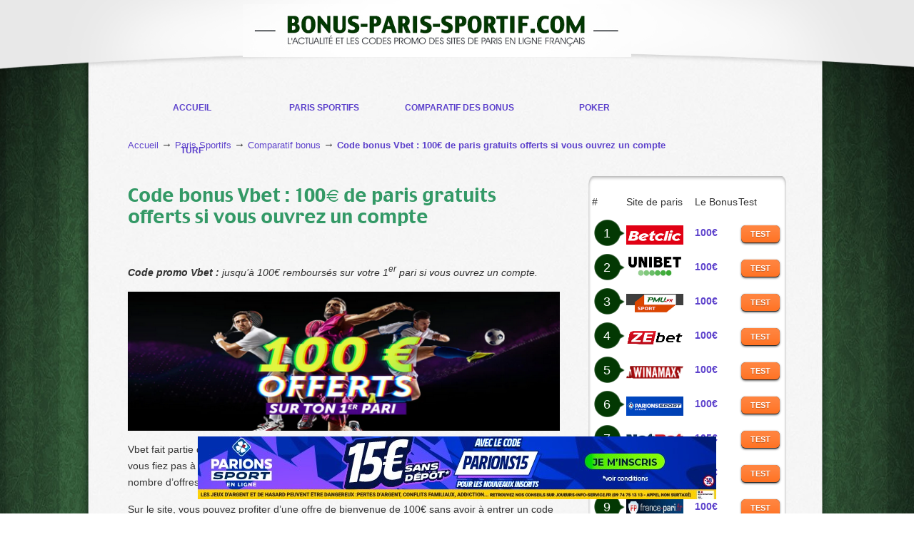

--- FILE ---
content_type: text/html; charset=utf-8
request_url: https://bonus-paris-sportif.com/code-promo-vbet/
body_size: 25438
content:
<!DOCTYPE html>
<html lang="fr-FR" amp="" data-amp-auto-lightbox-disable transformed="self;v=1" i-amphtml-layout="" i-amphtml-no-boilerplate="" i-amphtml-binding>

<head><meta charset="utf-8"><meta name="viewport" content="width=device-width,maximum-scale=1.0"><link rel="preconnect" href="https://cdn.ampproject.org"><style amp-runtime="" i-amphtml-version="012512221826001">html{overflow-x:hidden!important}html.i-amphtml-fie{height:100%!important;width:100%!important}html:not([amp4ads]),html:not([amp4ads]) body{height:auto!important}html:not([amp4ads]) body{margin:0!important}body{-webkit-text-size-adjust:100%;-moz-text-size-adjust:100%;-ms-text-size-adjust:100%;text-size-adjust:100%}html.i-amphtml-singledoc.i-amphtml-embedded{-ms-touch-action:pan-y pinch-zoom;touch-action:pan-y pinch-zoom}html.i-amphtml-fie>body,html.i-amphtml-singledoc>body{overflow:visible!important}html.i-amphtml-fie:not(.i-amphtml-inabox)>body,html.i-amphtml-singledoc:not(.i-amphtml-inabox)>body{position:relative!important}html.i-amphtml-ios-embed-legacy>body{overflow-x:hidden!important;overflow-y:auto!important;position:absolute!important}html.i-amphtml-ios-embed{overflow-y:auto!important;position:static}#i-amphtml-wrapper{overflow-x:hidden!important;overflow-y:auto!important;position:absolute!important;top:0!important;left:0!important;right:0!important;bottom:0!important;margin:0!important;display:block!important}html.i-amphtml-ios-embed.i-amphtml-ios-overscroll,html.i-amphtml-ios-embed.i-amphtml-ios-overscroll>#i-amphtml-wrapper{-webkit-overflow-scrolling:touch!important}#i-amphtml-wrapper>body{position:relative!important;border-top:1px solid transparent!important}#i-amphtml-wrapper+body{visibility:visible}#i-amphtml-wrapper+body .i-amphtml-lightbox-element,#i-amphtml-wrapper+body[i-amphtml-lightbox]{visibility:hidden}#i-amphtml-wrapper+body[i-amphtml-lightbox] .i-amphtml-lightbox-element{visibility:visible}#i-amphtml-wrapper.i-amphtml-scroll-disabled,.i-amphtml-scroll-disabled{overflow-x:hidden!important;overflow-y:hidden!important}amp-instagram{padding:54px 0px 0px!important;background-color:#fff}amp-iframe iframe{box-sizing:border-box!important}[amp-access][amp-access-hide]{display:none}[subscriptions-dialog],body:not(.i-amphtml-subs-ready) [subscriptions-action],body:not(.i-amphtml-subs-ready) [subscriptions-section]{display:none!important}amp-experiment,amp-live-list>[update]{display:none}amp-list[resizable-children]>.i-amphtml-loading-container.amp-hidden{display:none!important}amp-list [fetch-error],amp-list[load-more] [load-more-button],amp-list[load-more] [load-more-end],amp-list[load-more] [load-more-failed],amp-list[load-more] [load-more-loading]{display:none}amp-list[diffable] div[role=list]{display:block}amp-story-page,amp-story[standalone]{min-height:1px!important;display:block!important;height:100%!important;margin:0!important;padding:0!important;overflow:hidden!important;width:100%!important}amp-story[standalone]{background-color:#000!important;position:relative!important}amp-story-page{background-color:#757575}amp-story .amp-active>div,amp-story .i-amphtml-loader-background{display:none!important}amp-story-page:not(:first-of-type):not([distance]):not([active]){transform:translateY(1000vh)!important}amp-autocomplete{position:relative!important;display:inline-block!important}amp-autocomplete>input,amp-autocomplete>textarea{padding:0.5rem;border:1px solid rgba(0,0,0,.33)}.i-amphtml-autocomplete-results,amp-autocomplete>input,amp-autocomplete>textarea{font-size:1rem;line-height:1.5rem}[amp-fx^=fly-in]{visibility:hidden}amp-script[nodom],amp-script[sandboxed]{position:fixed!important;top:0!important;width:1px!important;height:1px!important;overflow:hidden!important;visibility:hidden}
/*# sourceURL=/css/ampdoc.css*/[hidden]{display:none!important}.i-amphtml-element{display:inline-block}.i-amphtml-blurry-placeholder{transition:opacity 0.3s cubic-bezier(0.0,0.0,0.2,1)!important;pointer-events:none}[layout=nodisplay]:not(.i-amphtml-element){display:none!important}.i-amphtml-layout-fixed,[layout=fixed][width][height]:not(.i-amphtml-layout-fixed){display:inline-block;position:relative}.i-amphtml-layout-responsive,[layout=responsive][width][height]:not(.i-amphtml-layout-responsive),[width][height][heights]:not([layout]):not(.i-amphtml-layout-responsive),[width][height][sizes]:not(img):not([layout]):not(.i-amphtml-layout-responsive){display:block;position:relative}.i-amphtml-layout-intrinsic,[layout=intrinsic][width][height]:not(.i-amphtml-layout-intrinsic){display:inline-block;position:relative;max-width:100%}.i-amphtml-layout-intrinsic .i-amphtml-sizer{max-width:100%}.i-amphtml-intrinsic-sizer{max-width:100%;display:block!important}.i-amphtml-layout-container,.i-amphtml-layout-fixed-height,[layout=container],[layout=fixed-height][height]:not(.i-amphtml-layout-fixed-height){display:block;position:relative}.i-amphtml-layout-fill,.i-amphtml-layout-fill.i-amphtml-notbuilt,[layout=fill]:not(.i-amphtml-layout-fill),body noscript>*{display:block;overflow:hidden!important;position:absolute;top:0;left:0;bottom:0;right:0}body noscript>*{position:absolute!important;width:100%;height:100%;z-index:2}body noscript{display:inline!important}.i-amphtml-layout-flex-item,[layout=flex-item]:not(.i-amphtml-layout-flex-item){display:block;position:relative;-ms-flex:1 1 auto;flex:1 1 auto}.i-amphtml-layout-fluid{position:relative}.i-amphtml-layout-size-defined{overflow:hidden!important}.i-amphtml-layout-awaiting-size{position:absolute!important;top:auto!important;bottom:auto!important}i-amphtml-sizer{display:block!important}@supports (aspect-ratio:1/1){i-amphtml-sizer.i-amphtml-disable-ar{display:none!important}}.i-amphtml-blurry-placeholder,.i-amphtml-fill-content{display:block;height:0;max-height:100%;max-width:100%;min-height:100%;min-width:100%;width:0;margin:auto}.i-amphtml-layout-size-defined .i-amphtml-fill-content{position:absolute;top:0;left:0;bottom:0;right:0}.i-amphtml-replaced-content,.i-amphtml-screen-reader{padding:0!important;border:none!important}.i-amphtml-screen-reader{position:fixed!important;top:0px!important;left:0px!important;width:4px!important;height:4px!important;opacity:0!important;overflow:hidden!important;margin:0!important;display:block!important;visibility:visible!important}.i-amphtml-screen-reader~.i-amphtml-screen-reader{left:8px!important}.i-amphtml-screen-reader~.i-amphtml-screen-reader~.i-amphtml-screen-reader{left:12px!important}.i-amphtml-screen-reader~.i-amphtml-screen-reader~.i-amphtml-screen-reader~.i-amphtml-screen-reader{left:16px!important}.i-amphtml-unresolved{position:relative;overflow:hidden!important}.i-amphtml-select-disabled{-webkit-user-select:none!important;-ms-user-select:none!important;user-select:none!important}.i-amphtml-notbuilt,[layout]:not(.i-amphtml-element),[width][height][heights]:not([layout]):not(.i-amphtml-element),[width][height][sizes]:not(img):not([layout]):not(.i-amphtml-element){position:relative;overflow:hidden!important;color:transparent!important}.i-amphtml-notbuilt:not(.i-amphtml-layout-container)>*,[layout]:not([layout=container]):not(.i-amphtml-element)>*,[width][height][heights]:not([layout]):not(.i-amphtml-element)>*,[width][height][sizes]:not([layout]):not(.i-amphtml-element)>*{display:none}amp-img:not(.i-amphtml-element)[i-amphtml-ssr]>img.i-amphtml-fill-content{display:block}.i-amphtml-notbuilt:not(.i-amphtml-layout-container),[layout]:not([layout=container]):not(.i-amphtml-element),[width][height][heights]:not([layout]):not(.i-amphtml-element),[width][height][sizes]:not(img):not([layout]):not(.i-amphtml-element){color:transparent!important;line-height:0!important}.i-amphtml-ghost{visibility:hidden!important}.i-amphtml-element>[placeholder],[layout]:not(.i-amphtml-element)>[placeholder],[width][height][heights]:not([layout]):not(.i-amphtml-element)>[placeholder],[width][height][sizes]:not([layout]):not(.i-amphtml-element)>[placeholder]{display:block;line-height:normal}.i-amphtml-element>[placeholder].amp-hidden,.i-amphtml-element>[placeholder].hidden{visibility:hidden}.i-amphtml-element:not(.amp-notsupported)>[fallback],.i-amphtml-layout-container>[placeholder].amp-hidden,.i-amphtml-layout-container>[placeholder].hidden{display:none}.i-amphtml-layout-size-defined>[fallback],.i-amphtml-layout-size-defined>[placeholder]{position:absolute!important;top:0!important;left:0!important;right:0!important;bottom:0!important;z-index:1}amp-img[i-amphtml-ssr]:not(.i-amphtml-element)>[placeholder]{z-index:auto}.i-amphtml-notbuilt>[placeholder]{display:block!important}.i-amphtml-hidden-by-media-query{display:none!important}.i-amphtml-element-error{background:red!important;color:#fff!important;position:relative!important}.i-amphtml-element-error:before{content:attr(error-message)}i-amp-scroll-container,i-amphtml-scroll-container{position:absolute;top:0;left:0;right:0;bottom:0;display:block}i-amp-scroll-container.amp-active,i-amphtml-scroll-container.amp-active{overflow:auto;-webkit-overflow-scrolling:touch}.i-amphtml-loading-container{display:block!important;pointer-events:none;z-index:1}.i-amphtml-notbuilt>.i-amphtml-loading-container{display:block!important}.i-amphtml-loading-container.amp-hidden{visibility:hidden}.i-amphtml-element>[overflow]{cursor:pointer;position:relative;z-index:2;visibility:hidden;display:initial;line-height:normal}.i-amphtml-layout-size-defined>[overflow]{position:absolute}.i-amphtml-element>[overflow].amp-visible{visibility:visible}template{display:none!important}.amp-border-box,.amp-border-box *,.amp-border-box :after,.amp-border-box :before{box-sizing:border-box}amp-pixel{display:none!important}amp-analytics,amp-auto-ads,amp-story-auto-ads{position:fixed!important;top:0!important;width:1px!important;height:1px!important;overflow:hidden!important;visibility:hidden}amp-story{visibility:hidden!important}html.i-amphtml-fie>amp-analytics{position:initial!important}[visible-when-invalid]:not(.visible),form [submit-error],form [submit-success],form [submitting]{display:none}amp-accordion{display:block!important}@media (min-width:1px){:where(amp-accordion>section)>:first-child{margin:0;background-color:#efefef;padding-right:20px;border:1px solid #dfdfdf}:where(amp-accordion>section)>:last-child{margin:0}}amp-accordion>section{float:none!important}amp-accordion>section>*{float:none!important;display:block!important;overflow:hidden!important;position:relative!important}amp-accordion,amp-accordion>section{margin:0}amp-accordion:not(.i-amphtml-built)>section>:last-child{display:none!important}amp-accordion:not(.i-amphtml-built)>section[expanded]>:last-child{display:block!important}
/*# sourceURL=/css/ampshared.css*/</style><meta name="amp-consent-blocking" content="amp-analytics,amp-ad"><meta name="robots" content="index, follow, max-image-preview:large, max-snippet:-1, max-video-preview:-1"><meta name="description" content="Gagnez jusqu’à 100€ de paris gratuits sans code promo sur Vbet : ouvrez un compte et profitez d’un remboursement de votre 1er pari."><meta property="og:locale" content="fr_FR"><meta property="og:type" content="article"><meta property="og:title" content="Code promo Vbet : jusqu’à 100€ offerts à l’inscription"><meta property="og:description" content="Gagnez jusqu’à 100€ de paris gratuits sans code promo sur Vbet : ouvrez un compte et profitez d’un remboursement de votre 1er pari."><meta property="og:url" content="https://bonus-paris-sportif.com/code-promo-vbet/"><meta property="og:site_name" content="Bonus-Paris-Sportif"><meta property="article:published_time" content="2021-05-05T07:26:11+00:00"><meta property="article:modified_time" content="2023-10-10T14:14:12+00:00"><meta property="og:image" content="https://bonus-paris-sportif.com/wp-content/uploads/2021/05/vbet-avantage-code-35.png"><meta property="og:image:width" content="270"><meta property="og:image:height" content="200"><meta property="og:image:type" content="image/png"><meta name="author" content="Ju"><meta name="twitter:card" content="summary_large_image"><meta name="twitter:creator" content="@BonusParisSport"><meta name="twitter:site" content="@BonusParisSport"><meta name="twitter:label1" content="Écrit par"><meta name="twitter:data1" content="Ju"><meta name="twitter:label2" content="Durée de lecture estimée"><meta name="twitter:data2" content="4 minutes"><meta name="msapplication-TileColor" content="#ffffff"><meta name="msapplication-TileImage" content="/ms-icon-144x144.png"><meta name="theme-color" content="#ffffff"><meta name="generator" content="AMP Plugin v2.5.5; mode=standard"><link rel="preload" href="https://bonus-paris-sportif.com/wp-content/themes/u-design/styles/common-css/font-awesome/fonts/fontawesome-webfont.eot#iefix&amp;v=4.3.0" as="font" crossorigin=""><link rel="preload" href="https://bonus-paris-sportif.com/wp-content/plugins/formcraft/css/fontello/font/formcraft.eot?69449270#iefix" as="font" crossorigin=""><link rel="preload" href="https://bonus-paris-sportif.com/wp-includes/fonts/dashicons.eot?99ac726223c749443b642ce33df8b800#iefix" as="font" crossorigin=""><script async="" src="https://cdn.ampproject.org/v0.mjs" type="module" crossorigin="anonymous"></script><script async nomodule src="https://cdn.ampproject.org/v0.js" crossorigin="anonymous"></script><script src="https://cdn.ampproject.org/v0/amp-analytics-0.1.mjs" async="" custom-element="amp-analytics" type="module" crossorigin="anonymous"></script><script async nomodule src="https://cdn.ampproject.org/v0/amp-analytics-0.1.js" crossorigin="anonymous" custom-element="amp-analytics"></script><script src="https://cdn.ampproject.org/v0/amp-bind-0.1.mjs" async="" custom-element="amp-bind" type="module" crossorigin="anonymous"></script><script async nomodule src="https://cdn.ampproject.org/v0/amp-bind-0.1.js" crossorigin="anonymous" custom-element="amp-bind"></script><script async custom-element="amp-consent" src="https://cdn.ampproject.org/v0/amp-consent-0.1.mjs" type="module" crossorigin="anonymous"></script><script async nomodule src="https://cdn.ampproject.org/v0/amp-consent-0.1.js" crossorigin="anonymous" custom-element="amp-consent"></script><script src="https://cdn.ampproject.org/v0/amp-form-0.1.mjs" async="" custom-element="amp-form" type="module" crossorigin="anonymous"></script><script async nomodule src="https://cdn.ampproject.org/v0/amp-form-0.1.js" crossorigin="anonymous" custom-element="amp-form"></script><script src="https://cdn.ampproject.org/v0/amp-mustache-0.2.mjs" async="" custom-template="amp-mustache" type="module" crossorigin="anonymous"></script><script async nomodule src="https://cdn.ampproject.org/v0/amp-mustache-0.2.js" crossorigin="anonymous" custom-template="amp-mustache"></script><link rel="icon" type="image/png" sizes="192x192" href="/android-icon-192x192.png"><link rel="icon" type="image/png" sizes="32x32" href="/favicon-32x32.png"><link rel="icon" type="image/png" sizes="96x96" href="/favicon-96x96.png"><link rel="icon" type="image/png" sizes="16x16" href="/favicon-16x16.png"><style amp-custom="">@media screen{#navigation-menu{width:80%;margin:auto;margin-bottom:20px}#navigation-menu:not(#_#_#_#_#_#_#_){position:relative}#navigation-menu ul.sf-menu{float:left}#navigation-menu ul.sf-menu > li{margin:5px;text-align:center}#navigation-menu ul.sf-menu > li:not(#_#_#_#_#_#_#_#_#_){background:url("https://bonus-paris-sportif.com/wp-content/themes/udesign-child/styles/common-images/menu-background.jpg") top left no-repeat;background-size:100% 100%}#navigation-menu ul.sf-menu > li a{height:60px;min-width:165px}#navigation-menu ul.sf-menu > li a span:not(#_#_#_#_#_#_#_#_#_){line-height:38px}#navigation-menu ul.sf-menu > li:hover:not(#_#_#_#_#_#_#_#_#_){background:url("https://bonus-paris-sportif.com/wp-content/themes/udesign-child/styles/common-images/menu-background2.jpg") top left no-repeat;background-size:100% 100%}#navigation-menu ul.sf-menu > li a span{text-transform:uppercase;font-weight:bold}#navigation-menu ul.sf-menu > li a span:not(#_#_#_#_#_#_#_#_#_){color:#1b460e}#navigation-menu ul.sf-menu > li a:hover > span:not(#_#_#_#_#_#_#_#_#_){color:#fff}@media screen and (max-width:1440px){#navigation-menu ul.sf-menu > li a{font-size:13px}}@media screen and (max-width:1366px){#navigation-menu ul.sf-menu > li a{font-size:12px}}@media screen and (max-width:1024px){#navigation-menu:not(#_#_#_#_#_#_#_){width:100%}#navigation-menu ul.sf-menu > li a{height:57px;min-width:127px;font-size:8px}}@media screen and (max-width:966px){#navigation-menu ul.sf-menu > li a{height:57px;min-width:118px}}@media screen and (max-width:854px){#navigation-menu ul.sf-menu > li a{height:49px;max-width:110px;font-size:10px}#navigation-menu{margin-left:-15px}#navigation-menu:not(#_#_#_#_#_#_#_){width:111%}#navigation-menu ul.sf-menu > li > a > span{display:block;padding:10px 0 10px 20px}#navigation-menu ul.sf-menu > li > a > span:not(#_#_#_#_#_#_#_#_#_){line-height:12px}}@media screen and (max-width: 800px){#navigation-menu{margin-left:2px}#navigation-menu:not(#_#_#_#_#_#_#_){width:104%}#navigation-menu ul.sf-menu > li a{height:40px;max-width:105px;font-size:10px}#navigation-menu ul.sf-menu > li a:not(#_#_#_#_#_#_#_#_#_){padding:5px 20px 0 0}#navigation-menu ul.sf-menu > li a span:not(#_#_#_#_#_#_#_#_#_){padding:10px 0 10px 0;line-height:10px}}@media screen and (max-width:768px){#navigation-menu ul.sf-menu > li a{max-width:100px}}}img:is([sizes="auto" i], [sizes^="auto," i]){contain-intrinsic-size:3000px 1500px}.amp-wp-default-form-message>p{margin:1em 0;padding:.5em}.amp-wp-default-form-message[submit-success]>p.amp-wp-form-redirecting,.amp-wp-default-form-message[submitting]>p{font-style:italic}.amp-wp-default-form-message[submit-success]>p:not(.amp-wp-form-redirecting){background-color:#90ee90;border:1px solid green;color:#000}.amp-wp-default-form-message[submit-error]>p{background-color:#ffb6c1;border:1px solid red;color:#000}.amp-wp-default-form-message[submit-success]>p:empty{display:none}:where(.wp-block-button__link){border-radius:9999px;box-shadow:none;padding:calc(.667em + 2px) calc(1.333em + 2px);text-decoration:none}:root :where(.wp-block-button .wp-block-button__link.is-style-outline),:root :where(.wp-block-button.is-style-outline>.wp-block-button__link){border:2px solid;padding:.667em 1.333em}:root :where(.wp-block-button .wp-block-button__link.is-style-outline:not(.has-text-color)),:root :where(.wp-block-button.is-style-outline>.wp-block-button__link:not(.has-text-color)){color:currentColor}:root :where(.wp-block-button .wp-block-button__link.is-style-outline:not(.has-background)),:root :where(.wp-block-button.is-style-outline>.wp-block-button__link:not(.has-background)){background-color:initial;background-image:none}:where(.wp-block-columns){margin-bottom:1.75em}:where(.wp-block-columns.has-background){padding:1.25em 2.375em}:where(.wp-block-post-comments input[type=submit]){border:none}:where(.wp-block-cover-image:not(.has-text-color)),:where(.wp-block-cover:not(.has-text-color)){color:#fff}:where(.wp-block-cover-image.is-light:not(.has-text-color)),:where(.wp-block-cover.is-light:not(.has-text-color)){color:#000}:root :where(.wp-block-cover h1:not(.has-text-color)),:root :where(.wp-block-cover h2:not(.has-text-color)),:root :where(.wp-block-cover h3:not(.has-text-color)),:root :where(.wp-block-cover h4:not(.has-text-color)),:root :where(.wp-block-cover h5:not(.has-text-color)),:root :where(.wp-block-cover h6:not(.has-text-color)),:root :where(.wp-block-cover p:not(.has-text-color)){color:inherit}:where(.wp-block-file){margin-bottom:1.5em}:where(.wp-block-file__button){border-radius:2em;display:inline-block;padding:.5em 1em}:where(.wp-block-file__button):is(a):active,:where(.wp-block-file__button):is(a):focus,:where(.wp-block-file__button):is(a):hover,:where(.wp-block-file__button):is(a):visited{box-shadow:none;color:#fff;opacity:.85;text-decoration:none}:where(.wp-block-group.wp-block-group-is-layout-constrained){position:relative}@keyframes show-content-image{0%{visibility:hidden}99%{visibility:hidden}to{visibility:visible}}@keyframes turn-on-visibility{0%{opacity:0}to{opacity:1}}@keyframes turn-off-visibility{0%{opacity:1;visibility:visible}99%{opacity:0;visibility:visible}to{opacity:0;visibility:hidden}}@keyframes lightbox-zoom-in{0%{transform:translate(calc(( -100vw + var(--wp--lightbox-scrollbar-width) ) / 2 + var(--wp--lightbox-initial-left-position)),calc(-50vh + var(--wp--lightbox-initial-top-position))) scale(var(--wp--lightbox-scale))}to{transform:translate(-50%,-50%) scale(1)}}@keyframes lightbox-zoom-out{0%{transform:translate(-50%,-50%) scale(1);visibility:visible}99%{visibility:visible}to{transform:translate(calc(( -100vw + var(--wp--lightbox-scrollbar-width) ) / 2 + var(--wp--lightbox-initial-left-position)),calc(-50vh + var(--wp--lightbox-initial-top-position))) scale(var(--wp--lightbox-scale));visibility:hidden}}:where(.wp-block-latest-comments:not([data-amp-original-style*=line-height] .wp-block-latest-comments__comment)){line-height:1.1}:where(.wp-block-latest-comments:not([data-amp-original-style*=line-height] .wp-block-latest-comments__comment-excerpt p)){line-height:1.8}:root :where(.wp-block-latest-posts.is-grid){padding:0}:root :where(.wp-block-latest-posts.wp-block-latest-posts__list){padding-left:0}ul{box-sizing:border-box}:root :where(.wp-block-list.has-background){padding:1.25em 2.375em}:where(.wp-block-navigation.has-background .wp-block-navigation-item a:not(.wp-element-button)),:where(.wp-block-navigation.has-background .wp-block-navigation-submenu a:not(.wp-element-button)){padding:.5em 1em}:where(.wp-block-navigation .wp-block-navigation__submenu-container .wp-block-navigation-item a:not(.wp-element-button)),:where(.wp-block-navigation .wp-block-navigation__submenu-container .wp-block-navigation-submenu a:not(.wp-element-button)),:where(.wp-block-navigation .wp-block-navigation__submenu-container .wp-block-navigation-submenu button.wp-block-navigation-item__content),:where(.wp-block-navigation .wp-block-navigation__submenu-container .wp-block-pages-list__item button.wp-block-navigation-item__content){padding:.5em 1em}@keyframes overlay-menu__fade-in-animation{0%{opacity:0;transform:translateY(.5em)}to{opacity:1;transform:translateY(0)}}:root :where(p.has-background){padding:1.25em 2.375em}:where(p.has-text-color:not(.has-link-color)) a{color:inherit}:where(.wp-block-post-comments-form) input:not([type=submit]),:where(.wp-block-post-comments-form) textarea{border:1px solid #949494;font-family:inherit;font-size:1em}:where(.wp-block-post-comments-form) input:where(:not([type=submit]):not([type=checkbox])),:where(.wp-block-post-comments-form) textarea{padding:calc(.667em + 2px)}:where(.wp-block-post-excerpt){box-sizing:border-box;margin-bottom:var(--wp--style--block-gap);margin-top:var(--wp--style--block-gap)}:where(.wp-block-preformatted.has-background){padding:1.25em 2.375em}:where(.wp-block-search__button){border:1px solid #ccc;padding:6px 10px}:where(.wp-block-search__input){font-family:inherit;font-size:inherit;font-style:inherit;font-weight:inherit;letter-spacing:inherit;line-height:inherit;text-transform:inherit}:where(.wp-block-search__button-inside .wp-block-search__inside-wrapper){border:1px solid #949494;box-sizing:border-box;padding:4px}:where(.wp-block-search__button-inside .wp-block-search__inside-wrapper) :where(.wp-block-search__button){padding:4px 8px}:root :where(.wp-block-separator.is-style-dots){height:auto;line-height:1;text-align:center}:root :where(.wp-block-separator.is-style-dots):before{color:currentColor;content:"···";font-family:serif;font-size:1.5em;letter-spacing:2em;padding-left:2em}:root :where(.wp-block-site-logo.is-style-rounded){border-radius:9999px}:root :where(.wp-block-social-links .wp-social-link a){padding:.25em}:root :where(.wp-block-social-links.is-style-logos-only .wp-social-link a){padding:0}:root :where(.wp-block-social-links.is-style-pill-shape .wp-social-link a){padding-left:.6666666667em;padding-right:.6666666667em}:root :where(.wp-block-tag-cloud.is-style-outline){display:flex;flex-wrap:wrap;gap:1ch}:root :where(.wp-block-tag-cloud.is-style-outline a){border:1px solid;margin-right:0;padding:1ch 2ch}:root :where(.wp-block-tag-cloud.is-style-outline a):not(#_#_#_#_#_#_#_#_){font-size:unset;text-decoration:none}:root :where(.wp-block-table-of-contents){box-sizing:border-box}:where(.wp-block-term-description){box-sizing:border-box;margin-bottom:var(--wp--style--block-gap);margin-top:var(--wp--style--block-gap)}:where(pre.wp-block-verse){font-family:inherit}:root{--wp--preset--font-size--normal:16px;--wp--preset--font-size--huge:42px}.aligncenter{clear:both}html :where(.has-border-color){border-style:solid}html :where([data-amp-original-style*=border-top-color]){border-top-style:solid}html :where([data-amp-original-style*=border-right-color]){border-right-style:solid}html :where([data-amp-original-style*=border-bottom-color]){border-bottom-style:solid}html :where([data-amp-original-style*=border-left-color]){border-left-style:solid}html :where([data-amp-original-style*=border-width]){border-style:solid}html :where([data-amp-original-style*=border-top-width]){border-top-style:solid}html :where([data-amp-original-style*=border-right-width]){border-right-style:solid}html :where([data-amp-original-style*=border-bottom-width]){border-bottom-style:solid}html :where([data-amp-original-style*=border-left-width]){border-left-style:solid}html :where(img[class*=wp-image-]){height:auto;max-width:100%}:where(figure){margin:0 0 1em}html :where(.is-position-sticky){--wp-admin--admin-bar--position-offset:var(--wp-admin--admin-bar--height,0px)}@media screen and (max-width:600px){html :where(.is-position-sticky){--wp-admin--admin-bar--position-offset:0px}}:root{--wp--preset--aspect-ratio--square:1;--wp--preset--aspect-ratio--4-3:4/3;--wp--preset--aspect-ratio--3-4:3/4;--wp--preset--aspect-ratio--3-2:3/2;--wp--preset--aspect-ratio--2-3:2/3;--wp--preset--aspect-ratio--16-9:16/9;--wp--preset--aspect-ratio--9-16:9/16;--wp--preset--color--black:#000;--wp--preset--color--cyan-bluish-gray:#abb8c3;--wp--preset--color--white:#fff;--wp--preset--color--pale-pink:#f78da7;--wp--preset--color--vivid-red:#cf2e2e;--wp--preset--color--luminous-vivid-orange:#ff6900;--wp--preset--color--luminous-vivid-amber:#fcb900;--wp--preset--color--light-green-cyan:#7bdcb5;--wp--preset--color--vivid-green-cyan:#00d084;--wp--preset--color--pale-cyan-blue:#8ed1fc;--wp--preset--color--vivid-cyan-blue:#0693e3;--wp--preset--color--vivid-purple:#9b51e0;--wp--preset--gradient--vivid-cyan-blue-to-vivid-purple:linear-gradient(135deg,rgba(6,147,227,1) 0%,#9b51e0 100%);--wp--preset--gradient--light-green-cyan-to-vivid-green-cyan:linear-gradient(135deg,#7adcb4 0%,#00d082 100%);--wp--preset--gradient--luminous-vivid-amber-to-luminous-vivid-orange:linear-gradient(135deg,rgba(252,185,0,1) 0%,rgba(255,105,0,1) 100%);--wp--preset--gradient--luminous-vivid-orange-to-vivid-red:linear-gradient(135deg,rgba(255,105,0,1) 0%,#cf2e2e 100%);--wp--preset--gradient--very-light-gray-to-cyan-bluish-gray:linear-gradient(135deg,#eee 0%,#a9b8c3 100%);--wp--preset--gradient--cool-to-warm-spectrum:linear-gradient(135deg,#4aeadc 0%,#9778d1 20%,#cf2aba 40%,#ee2c82 60%,#fb6962 80%,#fef84c 100%);--wp--preset--gradient--blush-light-purple:linear-gradient(135deg,#ffceec 0%,#9896f0 100%);--wp--preset--gradient--blush-bordeaux:linear-gradient(135deg,#fecda5 0%,#fe2d2d 50%,#6b003e 100%);--wp--preset--gradient--luminous-dusk:linear-gradient(135deg,#ffcb70 0%,#c751c0 50%,#4158d0 100%);--wp--preset--gradient--pale-ocean:linear-gradient(135deg,#fff5cb 0%,#b6e3d4 50%,#33a7b5 100%);--wp--preset--gradient--electric-grass:linear-gradient(135deg,#caf880 0%,#71ce7e 100%);--wp--preset--gradient--midnight:linear-gradient(135deg,#020381 0%,#2874fc 100%);--wp--preset--font-size--small:13px;--wp--preset--font-size--medium:20px;--wp--preset--font-size--large:36px;--wp--preset--font-size--x-large:42px;--wp--preset--spacing--20:.44rem;--wp--preset--spacing--30:.67rem;--wp--preset--spacing--40:1rem;--wp--preset--spacing--50:1.5rem;--wp--preset--spacing--60:2.25rem;--wp--preset--spacing--70:3.38rem;--wp--preset--spacing--80:5.06rem;--wp--preset--shadow--natural:6px 6px 9px rgba(0,0,0,.2);--wp--preset--shadow--deep:12px 12px 50px rgba(0,0,0,.4);--wp--preset--shadow--sharp:6px 6px 0px rgba(0,0,0,.2);--wp--preset--shadow--outlined:6px 6px 0px -3px rgba(255,255,255,1),6px 6px rgba(0,0,0,1);--wp--preset--shadow--crisp:6px 6px 0px rgba(0,0,0,1)}:where(.is-layout-flex){gap:.5em}:where(.is-layout-grid){gap:.5em}:where(.wp-block-columns.is-layout-flex){gap:2em}:where(.wp-block-columns.is-layout-grid){gap:2em}:where(.wp-block-post-template.is-layout-flex){gap:1.25em}:where(.wp-block-post-template.is-layout-grid){gap:1.25em}:where(.wp-block-post-template.is-layout-flex){gap:1.25em}:where(.wp-block-post-template.is-layout-grid){gap:1.25em}:where(.wp-block-columns.is-layout-flex){gap:2em}:where(.wp-block-columns.is-layout-grid){gap:2em}:root :where(.wp-block-pullquote){font-size:1.5em;line-height:1.6}a:hover,a:active{outline:none}a:hover,a:active{outline:none}@-moz-keyframes dp_appear{0%{opacity:0;-webkit-transform:scale(1) translate3d(0,-10px,0);-moz-transform:scale(1) translate3d(0,-10px,0)}100%{opacity:1;-webkit-transform:scale(1) translate3d(0,0,0);-moz-transform:scale(1) translate3d(0,0,0)}}@-webkit-keyframes dp_appear{0%{opacity:0;-webkit-transform:scale(1) translate3d(0,-10px,0);-moz-transform:scale(1) translate3d(0,-10px,0)}100%{opacity:1;-webkit-transform:scale(1) translate3d(0,0,0);-moz-transform:scale(1) translate3d(0,0,0)}}@-o-keyframes dp_appear{0%{opacity:0;-webkit-transform:scale(1) translate3d(0,-10px,0);-moz-transform:scale(1) translate3d(0,-10px,0)}100%{opacity:1;-webkit-transform:scale(1) translate3d(0,0,0);-moz-transform:scale(1) translate3d(0,0,0)}}@-ms-keyframes dp_appear{0%{opacity:0;-webkit-transform:scale(1) translate3d(0,-10px,0);-moz-transform:scale(1) translate3d(0,-10px,0)}100%{opacity:1;-webkit-transform:scale(1) translate3d(0,0,0);-moz-transform:scale(1) translate3d(0,0,0)}}@keyframes dp_appear{0%{opacity:0;-webkit-transform:scale(1) translate3d(0,-10px,0);-moz-transform:scale(1) translate3d(0,-10px,0)}100%{opacity:1;-webkit-transform:scale(1) translate3d(0,0,0);-moz-transform:scale(1) translate3d(0,0,0)}}@-moz-keyframes appear{0%{opacity:0;-webkit-transform:scale(.96) translate3d(0,0,0);-moz-transform:scale(.96) translate3d(0,0,0)}100%{opacity:1;-webkit-transform:scale(1) translate3d(0,0,0);-moz-transform:scale(1) translate3d(0,0,0)}}@-webkit-keyframes appear{0%{opacity:0;-webkit-transform:scale(.96) translate3d(0,0,0);-moz-transform:scale(.96) translate3d(0,0,0)}100%{opacity:1;-webkit-transform:scale(1) translate3d(0,0,0);-moz-transform:scale(1) translate3d(0,0,0)}}@-o-keyframes appear{0%{opacity:0;-webkit-transform:scale(.96) translate3d(0,0,0);-moz-transform:scale(.96) translate3d(0,0,0)}100%{opacity:1;-webkit-transform:scale(1) translate3d(0,0,0);-moz-transform:scale(1) translate3d(0,0,0)}}@-ms-keyframes appear{0%{opacity:0;-webkit-transform:scale(.96) translate3d(0,0,0);-moz-transform:scale(.96) translate3d(0,0,0)}100%{opacity:1;-webkit-transform:scale(1) translate3d(0,0,0);-moz-transform:scale(1) translate3d(0,0,0)}}@keyframes appear{0%{opacity:0;-webkit-transform:scale(.96) translate3d(0,0,0);-moz-transform:scale(.96) translate3d(0,0,0)}100%{opacity:1;-webkit-transform:scale(1) translate3d(0,0,0);-moz-transform:scale(1) translate3d(0,0,0)}}@-moz-keyframes fadein{0%{opacity:0}100%{opacity:1}}@-webkit-keyframes fadein{0%{opacity:0}100%{opacity:1}}@-o-keyframes fadein{0%{opacity:0}100%{opacity:1}}@-ms-keyframes fadein{0%{opacity:0}100%{opacity:1}}@keyframes fadein{0%{opacity:0}100%{opacity:1}}@-moz-keyframes disappear{0%{opacity:1;-webkit-transform:scale(1) translate3d(0,0,0);-moz-transform:scale(1) translate3d(0,0,0)}100%{opacity:0;-webkit-transform:scale(.96) translate3d(0,0,0);-moz-transform:scale(.96) translate3d(0,0,0)}}@-webkit-keyframes disappear{0%{opacity:1;-webkit-transform:scale(1) translate3d(0,0,0);-moz-transform:scale(1) translate3d(0,0,0)}100%{opacity:0;-webkit-transform:scale(.96) translate3d(0,0,0);-moz-transform:scale(.96) translate3d(0,0,0)}}@-o-keyframes disappear{0%{opacity:1;-webkit-transform:scale(1) translate3d(0,0,0);-moz-transform:scale(1) translate3d(0,0,0)}100%{opacity:0;-webkit-transform:scale(.96) translate3d(0,0,0);-moz-transform:scale(.96) translate3d(0,0,0)}}@-ms-keyframes disappear{0%{opacity:1;-webkit-transform:scale(1) translate3d(0,0,0);-moz-transform:scale(1) translate3d(0,0,0)}100%{opacity:0;-webkit-transform:scale(.96) translate3d(0,0,0);-moz-transform:scale(.96) translate3d(0,0,0)}}@keyframes disappear{0%{opacity:1;-webkit-transform:scale(1) translate3d(0,0,0);-moz-transform:scale(1) translate3d(0,0,0)}100%{opacity:0;-webkit-transform:scale(.96) translate3d(0,0,0);-moz-transform:scale(.96) translate3d(0,0,0)}}@-moz-keyframes fadein{0%{opacity:0}100%{opacity:1}}@-webkit-keyframes fadein{0%{opacity:0}100%{opacity:1}}@-o-keyframes fadein{0%{opacity:0}100%{opacity:1}}@-ms-keyframes fadein{0%{opacity:0}100%{opacity:1}}@keyframes fadein{0%{opacity:0}100%{opacity:1}}input[type="color"]{height:24px}@font-face{font-family:"formcraft";src:url("https://bonus-paris-sportif.com/wp-content/plugins/formcraft/css/fontello/font/formcraft.eot?69449270");src:url("https://bonus-paris-sportif.com/wp-content/plugins/formcraft/css/fontello/font/formcraft.eot?69449270#iefix") format("embedded-opentype"),url("https://bonus-paris-sportif.com/wp-content/plugins/formcraft/css/fontello/font/formcraft.woff?69449270") format("woff"),url("https://bonus-paris-sportif.com/wp-content/plugins/formcraft/css/fontello/font/formcraft.ttf?69449270") format("truetype"),url("https://bonus-paris-sportif.com/wp-content/plugins/formcraft/css/fontello/font/formcraft.svg?69449270#formcraft") format("svg");font-weight:normal;font-style:normal}[class^="formcraft-"]:before,[class*=" formcraft-"]:before{font-family:"formcraft";font-style:normal;font-weight:normal;speak:none;display:inline-block;text-decoration:inherit;width:1em;margin-right:.2em;text-align:center;font-variant:normal;text-transform:none;line-height:1em;margin-left:.2em}.kk-star-ratings{display:-webkit-box;display:-webkit-flex;display:-ms-flexbox;display:flex;-webkit-box-align:center;-webkit-align-items:center;-ms-flex-align:center;align-items:center}.kk-star-ratings.kksr-valign-bottom{margin-top:2rem}.kk-star-ratings.kksr-align-left{-webkit-box-pack:flex-start;-webkit-justify-content:flex-start;-ms-flex-pack:flex-start;justify-content:flex-start}.kk-star-ratings .kksr-muted{opacity:.5}.kk-star-ratings .kksr-stars{position:relative}.kk-star-ratings .kksr-stars .kksr-stars-active,.kk-star-ratings .kksr-stars .kksr-stars-inactive{display:flex}.kk-star-ratings .kksr-stars .kksr-stars-active{overflow:hidden;position:absolute;top:0;left:0}.kk-star-ratings .kksr-stars .kksr-star{cursor:pointer;padding-right:0px}.kk-star-ratings .kksr-stars .kksr-star .kksr-icon{transition:.3s all}.kk-star-ratings:not(.kksr-disabled) .kksr-stars:hover .kksr-stars-active:not(#_#_#_#_#_#_#_){width:0}.kk-star-ratings .kksr-stars .kksr-star .kksr-icon,.kk-star-ratings:not(.kksr-disabled) .kksr-stars .kksr-star:hover ~ .kksr-star .kksr-icon{background-image:url("https://bonus-paris-sportif.com/wp-content/plugins/kk-star-ratings/src/core/public/svg/inactive.svg")}.kk-star-ratings .kksr-stars .kksr-stars-active .kksr-star .kksr-icon{background-image:url("https://bonus-paris-sportif.com/wp-content/plugins/kk-star-ratings/src/core/public/svg/active.svg")}.kk-star-ratings:not(.kksr-disabled) .kksr-stars:hover .kksr-star .kksr-icon{background-image:url("https://bonus-paris-sportif.com/wp-content/plugins/kk-star-ratings/src/core/public/svg/selected.svg")}.kk-star-ratings .kksr-legend{margin-left:.75rem;margin-right:.75rem}.pswp{display:none;position:absolute;width:100%;height:100%;left:0;top:0;overflow:hidden;-ms-touch-action:none;touch-action:none;z-index:1500;-webkit-text-size-adjust:100%;-webkit-backface-visibility:hidden;outline:0}.pswp *{-webkit-box-sizing:border-box;box-sizing:border-box}.pswp img{max-width:none}.pswp__bg{position:absolute;left:0;top:0;width:100%;height:100%;background:#000;opacity:0;-webkit-transform:translateZ(0);transform:translateZ(0);-webkit-backface-visibility:hidden;will-change:opacity}.pswp__scroll-wrap{position:absolute;left:0;top:0;width:100%;height:100%;overflow:hidden}.pswp__container{-ms-touch-action:none;touch-action:none;position:absolute;left:0;right:0;top:0;bottom:0}.pswp__container{-webkit-user-select:none;-moz-user-select:none;-ms-user-select:none;user-select:none;-webkit-tap-highlight-color:transparent;-webkit-touch-callout:none}.pswp__bg{will-change:opacity;-webkit-transition:opacity 333ms cubic-bezier(.4,0,.22,1);transition:opacity 333ms cubic-bezier(.4,0,.22,1)}.pswp__container{-webkit-backface-visibility:hidden}.pswp__item{position:absolute;left:0;right:0;top:0;bottom:0;overflow:hidden}.pswp__button{width:44px;height:44px;position:relative;background:0 0;cursor:pointer;overflow:visible;-webkit-appearance:none;display:block;border:0;padding:0;margin:0;float:right;opacity:.75;-webkit-transition:opacity .2s;transition:opacity .2s;-webkit-box-shadow:none;box-shadow:none}.pswp__button:focus,.pswp__button:hover{opacity:1}.pswp__button:active{outline:0;opacity:.9}.pswp__button::-moz-focus-inner{padding:0;border:0}.pswp__button,.pswp__button--arrow--left:before,.pswp__button--arrow--right:before{background:url("https://bonus-paris-sportif.com/wp-content/plugins/reviewer/public/assets/css/default-skin.png") 0 0 no-repeat;background-size:264px 88px;width:44px;height:44px}.pswp__button--close{background-position:0 -44px}.pswp__button--share{background-position:-44px -44px}.pswp__button--fs{display:none}.pswp__button--zoom{display:none;background-position:-88px 0}.pswp__button--arrow--left,.pswp__button--arrow--right{background:0 0;top:50%;margin-top:-50px;width:70px;height:100px;position:absolute}.pswp__button--arrow--left{left:0}.pswp__button--arrow--right{right:0}.pswp__button--arrow--left:before,.pswp__button--arrow--right:before{content:"";top:35px;background-color:rgba(0,0,0,.3);height:30px;width:32px;position:absolute}.pswp__button--arrow--left:before{left:6px;background-position:-138px -44px}.pswp__button--arrow--right:before{right:6px;background-position:-94px -44px}.pswp__counter,.pswp__share-modal{-webkit-user-select:none;-moz-user-select:none;-ms-user-select:none;user-select:none}.pswp__share-modal{display:block;background:rgba(0,0,0,.5);width:100%;height:100%;top:0;left:0;padding:10px;position:absolute;z-index:1600;opacity:0;-webkit-transition:opacity .25s ease-out;transition:opacity .25s ease-out;-webkit-backface-visibility:hidden;will-change:opacity}.pswp__share-modal--hidden{display:none}.pswp__share-tooltip{z-index:1620;position:absolute;background:#fff;top:56px;border-radius:2px;display:block;width:auto;right:44px;-webkit-box-shadow:0 2px 5px rgba(0,0,0,.25);box-shadow:0 2px 5px rgba(0,0,0,.25);-webkit-transform:translateY(6px);-ms-transform:translateY(6px);transform:translateY(6px);-webkit-transition:-webkit-transform .25s;transition:transform .25s;-webkit-backface-visibility:hidden;will-change:transform}.pswp__share-tooltip a{display:block;padding:8px 12px;color:#000;text-decoration:none;font-size:14px;line-height:18px}.pswp__share-tooltip a:hover{text-decoration:none;color:#000}.pswp__share-tooltip a:first-child{border-radius:2px 2px 0 0}.pswp__share-tooltip a:last-child{border-radius:0 0 2px 2px}.pswp__counter{position:absolute;left:0;top:0;height:44px;font-size:13px;line-height:44px;color:#fff;opacity:.75;padding:0 10px}.pswp__caption{position:absolute;left:0;bottom:0;width:100%;min-height:44px}.pswp__caption small{font-size:11px;color:#bbb}.pswp__caption__center{text-align:left;max-width:420px;margin:0 auto;font-size:13px;padding:10px;line-height:20px;color:#ccc}.pswp__preloader{width:44px;height:44px;position:absolute;top:0;left:50%;margin-left:-22px;opacity:0;-webkit-transition:opacity .25s ease-out;transition:opacity .25s ease-out;will-change:opacity;direction:ltr}.pswp__preloader__icn{width:20px;height:20px;margin:12px}@media screen and (max-width:1024px){.pswp__preloader{position:relative;left:auto;top:auto;margin:0;float:right}}@-webkit-keyframes clockwise{0%{-webkit-transform:rotate(0);transform:rotate(0)}100%{-webkit-transform:rotate(360deg);transform:rotate(360deg)}}@keyframes clockwise{0%{-webkit-transform:rotate(0);transform:rotate(0)}100%{-webkit-transform:rotate(360deg);transform:rotate(360deg)}}@-webkit-keyframes donut-rotate{0%{-webkit-transform:rotate(0);transform:rotate(0)}50%{-webkit-transform:rotate(-140deg);transform:rotate(-140deg)}100%{-webkit-transform:rotate(0);transform:rotate(0)}}@keyframes donut-rotate{0%{-webkit-transform:rotate(0);transform:rotate(0)}50%{-webkit-transform:rotate(-140deg);transform:rotate(-140deg)}100%{-webkit-transform:rotate(0);transform:rotate(0)}}.pswp__ui{-webkit-font-smoothing:auto;visibility:visible;opacity:1;z-index:1550}.pswp__top-bar{position:absolute;left:0;top:0;height:44px;width:100%}.pswp__caption,.pswp__top-bar{-webkit-backface-visibility:hidden;will-change:opacity;-webkit-transition:opacity 333ms cubic-bezier(.4,0,.22,1);transition:opacity 333ms cubic-bezier(.4,0,.22,1)}.pswp__caption,.pswp__top-bar{background-color:rgba(0,0,0,.5)}.pswp__ui--hidden .pswp__button--arrow--left,.pswp__ui--hidden .pswp__button--arrow--right,.pswp__ui--hidden .pswp__caption,.pswp__ui--hidden .pswp__top-bar{opacity:.001}@font-face{font-family:dashicons;src:url("https://bonus-paris-sportif.com/wp-includes/fonts/dashicons.eot?99ac726223c749443b642ce33df8b800");src:url("https://bonus-paris-sportif.com/wp-includes/fonts/dashicons.eot?99ac726223c749443b642ce33df8b800#iefix") format("embedded-opentype"),url("https://bonus-paris-sportif.com/wp-includes/fonts/dashicons.woff") format("woff"),url("https://bonus-paris-sportif.com/wp-includes/fonts/dashicons.ttf?99ac726223c749443b642ce33df8b800") format("truetype");font-weight:400;font-style:normal}@-webkit-keyframes passing-through{0%{opacity:0;-webkit-transform:translateY(40px);transform:translateY(40px)}30%,70%{opacity:1;-webkit-transform:translateY(0);transform:translateY(0)}to{opacity:0;-webkit-transform:translateY(-40px);transform:translateY(-40px)}}@keyframes passing-through{0%{opacity:0;-webkit-transform:translateY(40px);transform:translateY(40px)}30%,70%{opacity:1;-webkit-transform:translateY(0);transform:translateY(0)}to{opacity:0;-webkit-transform:translateY(-40px);transform:translateY(-40px)}}@-webkit-keyframes slide-in{0%{opacity:0;-webkit-transform:translateY(40px);transform:translateY(40px)}30%{opacity:1;-webkit-transform:translateY(0);transform:translateY(0)}}@keyframes slide-in{0%{opacity:0;-webkit-transform:translateY(40px);transform:translateY(40px)}30%{opacity:1;-webkit-transform:translateY(0);transform:translateY(0)}}@-webkit-keyframes pulse{0%{-webkit-transform:scale(1);transform:scale(1)}10%{-webkit-transform:scale(1.1);transform:scale(1.1)}20%{-webkit-transform:scale(1);transform:scale(1)}}@keyframes pulse{0%{-webkit-transform:scale(1);transform:scale(1)}10%{-webkit-transform:scale(1.1);transform:scale(1.1)}20%{-webkit-transform:scale(1);transform:scale(1)}}@media screen{html,body,div,span,h1,h2,p,a,em,img,small,strong,u,ul,li,form,label,table,tbody,tr,td{margin:0;padding:0;border:0;outline:0;font-size:100%;vertical-align:baseline;background:transparent}body{line-height:1}ul{list-style:none}:focus{outline:0}table{border-collapse:collapse;border-spacing:0}}@media screen{body{font-family:Arial,Tahoma,Verdana,FreeSans,sans-serif;font-size:12px;line-height:1.7;color:#333;background:#282828}a{color:#fe5e08;text-decoration:none}a:hover{text-decoration:none;color:#333}p{padding:5px 0;margin:0 0 5px;text-align:left}small{font-size:80%}a:focus{outline:1px dotted}h1{font-size:1.833em}h2{font-size:1.667em}h1,h2{line-height:1.2em}ul{list-style:disc}li{margin-left:30px}ul,table{margin-bottom:20px}h1,h2{font-family:Arial,Tahoma,Verdana,FreeSans,sans-serif;font-weight:normal;margin:15px 0 2px;padding-bottom:2px}ul ul,ul ul ul,ul ul ul ul,ul ul ul ul ul{margin-bottom:0}}@media screen{.container_24{margin-left:auto;margin-right:auto;width:100%}.grid_8,.grid_9,.grid_14,.grid_16,.grid_17,.grid_20{display:inline;float:left;position:relative;margin-left:0px;margin-right:0px}.container_24 .grid_8{width:320px}.container_24 .grid_9{width:360px}.container_24 .grid_14{width:560px}.container_24 .grid_16{width:640px}.container_24 .grid_17{width:680px}.container_24 .grid_20{width:800px}.container_24 .prefix_15{padding-left:600px}.clear{clear:both;display:block;overflow:hidden;visibility:hidden;width:0;height:0}}@media screen{#navigation-menu .sf-menu,#navigation-menu .sf-menu *{margin:0;padding:0;list-style:none}#navigation-menu .sf-menu{line-height:1}#navigation-menu .sf-menu ul{position:absolute;top:-999em;padding:5px}#navigation-menu .sf-menu ul li{width:100%}#navigation-menu .sf-menu li:hover{visibility:inherit}#navigation-menu .sf-menu li{float:left;position:relative}#navigation-menu .sf-menu a{display:block;position:relative}#navigation-menu .sf-menu li:hover ul{left:0;top:40px;z-index:99}#navigation-menu ul.sf-menu li:hover li ul{top:-999em}#navigation-menu ul.sf-menu li li:hover ul{left:10em;top:0}#navigation-menu ul.sf-menu li li:hover li ul{top:-999em}#navigation-menu ul.sf-menu li li li:hover ul{left:10em;top:0}#navigation-menu .sf-menu{float:left;margin-bottom:1em}#navigation-menu .sf-menu a{padding:.75em 1em;text-decoration:none}#navigation-menu .sf-menu a,#navigation-menu .sf-menu a:visited{color:#777}#navigation-menu .sf-menu a:hover{color:#222}#navigation-menu .sf-menu li{background:transparent}#navigation-menu .sf-menu li li{background:url("https://bonus-paris-sportif.com/wp-content/themes/u-design/scripts/superfish-menu/images/sf-menu-bg.png") no-repeat 0 100%}#navigation-menu .sf-menu li:hover,#navigation-menu .sf-menu a:focus,#navigation-menu .sf-menu a:hover,#navigation-menu .sf-menu a:active{outline:0}}@media screen{@font-face{font-family:"FontAwesome";src:url("https://bonus-paris-sportif.com/wp-content/themes/u-design/styles/common-css/font-awesome/fonts/fontawesome-webfont.eot?v=4.3.0");src:url("https://bonus-paris-sportif.com/wp-content/themes/u-design/styles/common-css/font-awesome/fonts/fontawesome-webfont.eot#iefix&v=4.3.0") format("embedded-opentype"),url("https://bonus-paris-sportif.com/wp-content/themes/u-design/styles/common-css/font-awesome/fonts/fontawesome-webfont.woff2?v=4.3.0") format("woff2"),url("https://bonus-paris-sportif.com/wp-content/themes/u-design/styles/common-css/font-awesome/fonts/fontawesome-webfont.woff?v=4.3.0") format("woff"),url("https://bonus-paris-sportif.com/wp-content/themes/u-design/styles/common-css/font-awesome/fonts/fontawesome-webfont.ttf?v=4.3.0") format("truetype"),url("https://bonus-paris-sportif.com/wp-content/themes/u-design/styles/common-css/font-awesome/fonts/fontawesome-webfont.svg?v=4.3.0#fontawesomeregular") format("svg");font-weight:normal;font-style:normal}@-webkit-keyframes fa-spin{0%{-webkit-transform:rotate(0deg);transform:rotate(0deg)}100%{-webkit-transform:rotate(359deg);transform:rotate(359deg)}}@keyframes fa-spin{0%{-webkit-transform:rotate(0deg);transform:rotate(0deg)}100%{-webkit-transform:rotate(359deg);transform:rotate(359deg)}}}@media screen{body{min-width:960px}#wrapper-1{background-color:#fff;display:block;float:left;position:relative;width:100%}#top-elements{position:relative;height:90px;z-index:100}#logo{width:auto;top:6px;left:0;position:absolute;z-index:100;padding-left:20px}#logo h1{margin:0;padding:0}#logo h1 a,#logo .site-name a{display:block;overflow:hidden;outline:0}#slogan{width:auto;position:absolute;top:100px;left:0;color:#999;font-size:12px;padding-left:20px}#main-content #page-title h1,#main-content #page-title h2{margin-top:0}#page-content{background-color:#fff;display:block;min-height:104px;position:relative;width:100%;padding-bottom:20px}.entry{padding:10px 0 20px;clear:both}.postmetadata{width:100%;font-size:95%;clear:both}.postmetadata:not(#_#_#_#_#_#_#_){padding:0;margin:7px 0 5px}.postmetadata a{display:inline-block}.categories-link-divider,.postmetadata-categories-link,.postmetadata-comments-link{display:inline-block}#respond{clear:both;margin:30px 0 0 0;padding:0 0 20px 0;width:100%}#comment{height:150px;padding:5px;width:97%}#commentform p{padding:2px 0;clear:both}#commentform input{padding:5px;cursor:pointer}img,.size-full{max-width:100%;height:auto}p img{padding:0}.alignleft,img.alignleft,a img.alignleft{float:left;margin:4px 14px 2px 0}.aligncenter,img.aligncenter,a img.aligncenter{display:block}.aligncenter:not(#_#_#_#_#_#_#_),img.aligncenter:not(#_#_#_#_#_#_#_#_),a img.aligncenter:not(#_#_#_#_#_#_#_#_){margin:6px auto 10px}.aligncenter,div.aligncenter{display:block;margin-left:auto;margin-right:auto}#sidebarSubnav{margin:0;padding:0}#sidebarSubnav a{text-decoration:none}.substitute_widget_class{padding:10px 20px}.textwidget{display:inline-block;width:100%;padding:7px 0 0}textarea,#commentform input{border:1px solid #ababab;color:#333}.entry ul{margin-bottom:2px}#footer-bg{background-color:#eaeaea;position:relative;display:block;float:left;width:100%;padding-bottom:0;min-height:43px}.footer-top{height:12px}#footer_text{margin:14px 10px 12px;color:#797979}#footer_text div{font-size:.9em}.back-to-top{margin-right:10px}.back-to-top a{float:left;text-align:right;margin-top:12px;text-decoration:underline;color:#b8bcc8}#navigation-menu{position:absolute;top:0;font-size:14px;height:40px;width:100%}.navigation-menu{position:relative;z-index:101}#main-menu{background:url("https://bonus-paris-sportif.com/wp-content/themes/u-design/styles/common-images/main-menu-btm-border.png") repeat-x scroll 50% 100% transparent;width:100%;position:relative;z-index:auto;height:40px;margin-bottom:0}#dropdown-holder{display:block;position:relative}#navigation-menu > ul{padding-top:7px}#navigation-menu > *{padding:0;margin:0;font-size:1em}#navigation-menu ul.sf-menu{padding:0;margin-top:0;height:inherit}#navigation-menu ul.sf-menu > li{background:none;list-style:none;float:left;margin:0}#navigation-menu ul.sf-menu > li > a{display:block;padding:0 20px 0 0;color:#e8e8e8;text-decoration:none;border:0 none;cursor:pointer}#navigation-menu ul.sf-menu a{line-height:1.2em;padding:8px 16px}#navigation-menu ul.sf-menu > li > a > span{display:block;padding:10px 0 10px 20px;color:#999;line-height:22px}#navigation-menu ul.sf-menu > li{margin:0}#navigation-menu ul.sf-menu > li > a:hover{color:#999;text-decoration:none}#navigation-menu ul.sf-menu > li > a:hover span{color:#777}ul.list-1,ul.list-7,ul.list-9{margin:5px 0 5px 10px;position:relative;overflow:hidden}ul.list-1 ul,ul.list-7 ul,ul.list-9 ul{margin-left:0}ul.list-1 li,ul.list-7 li,ul.list-9 li{list-style-image:none;list-style-position:outside;list-style-type:none;margin-left:0}ul.list-1 li:not(#_#_#_#_#_#_#_#_),ul.list-7 li:not(#_#_#_#_#_#_#_#_),ul.list-9 li:not(#_#_#_#_#_#_#_#_){margin-bottom:2px;padding-bottom:2px;padding-left:25px}ul.list-1 li{background:transparent url("https://bonus-paris-sportif.com/wp-content/themes/u-design/styles/common-images/tick-green.png") no-repeat scroll 0 3px}ul.list-7 li{background:transparent url("https://bonus-paris-sportif.com/wp-content/themes/u-design/styles/common-images/pin.png") no-repeat scroll 0 3px}ul.list-9 li{background:transparent url("https://bonus-paris-sportif.com/wp-content/themes/u-design/styles/style1/images/double-arrow.png") no-repeat scroll 6px 7px}.align-btn-right{float:right;display:inline-block}.align-btn-center{margin:0 auto;text-align:center}.custom-button,.custom-button span,.custom-button:visited,.custom-button span:visited{background:url("https://bonus-paris-sportif.com/wp-content/themes/u-design/styles/common-images/overlay.png") repeat-x scroll 0 0 #222;display:inline-block;-moz-border-radius:6px;-webkit-border-radius:6px;border-radius:6px}.custom-button,.custom-button:visited{display:inline-block;text-decoration:none;-moz-box-shadow:0 1px 3px rgba(0,0,0,.6);-webkit-box-shadow:0 1px 3px rgba(0,0,0,.6);box-shadow:0px 1px 3px rgba(0,0,0,.6);border-bottom:1px solid rgba(0,0,0,.25);position:relative;cursor:pointer}.custom-button,a.custom-button{outline:0 none;margin:3px}.custom-button:active{top:1px}.custom-button span{font-family:Arial,Helvetica,sans-serif;position:relative;font-weight:bold;line-height:1;color:#fff;text-shadow:0 1px 1px rgba(0,0,0,.25);text-decoration:none;text-align:center;white-space:nowrap}.small.custom-button span,.small.custom-button span:visited{font-size:11px;padding:6px 13px 5px}.custom-button span,.custom-button span:visited,.medium.custom-button span,.medium.custom-button span:visited{font-size:13px;padding:7px 15px}.custom-button:hover{color:#fff;-moz-border-radius:6px;-webkit-border-radius:6px;border-radius:6px;opacity:.8;-ms-filter:progid:DXImageTransform.Microsoft.Alpha(Opacity=80);filter:alpha(opacity=80)}.custom-button span,.custom-button span:visited{background-color:#ff5c00}.custom-button span{white-space:normal;line-height:1.2}#content-container{margin-top:0px}#page-content #content-container{padding:10px 0}.main-content-padding{padding:0 20px}.divider{background:transparent url("https://bonus-paris-sportif.com/wp-content/themes/u-design/styles/style1/images/heading_underline.png") repeat-x scroll 0 100%;clear:both;display:block;margin-bottom:20px;padding-top:20px;width:100%}#breadcrumbs-container .breadcrumbs,.breadcrumbs{margin:2px 20px 0;font-size:90%}.breadarrow{font-size:1.2em}.current_crumb{font-weight:bold}.small-custom-frame-wrapper{max-width:100%}.small-custom-frame-wrapper:not(#_#_#_#_#_#_#_){display:inline-block}.custom-frame-inner-wrapper{border:1px solid #eaeaea;background-color:#f6f6f6;background:#f6f6f6}.small-custom-frame-wrapper .custom-frame-padding{border:1px solid #fff;display:block;max-width:inherit;overflow:hidden}.small-custom-frame-wrapper .custom-frame-padding{padding:4px}.small-custom-frame-wrapper .custom-frame-padding a img{-webkit-transition:all 1s ease 0s;-moz-transition:all 1s ease 0s;-o-transition:all 1s ease 0s;transition:all 1s ease 0s}.small-custom-frame-wrapper .custom-frame-padding a img:hover{opacity:.7;-webkit-transform:scale(1.2);-moz-transform:scale(1.2);-ms-transform:scale(1.2);-o-transform:scale(1.2);transform:scale(1.2)}ul.small-thumb{list-style:none outside none;margin-bottom:0}ul.small-thumb li{border-bottom:1px solid #c6cbd3;clear:both;margin-left:0;padding:15px 0;overflow:auto}ul.small-thumb li:first-child{padding-top:0}ul.small-thumb li:last-child{border-bottom:none}ul.small-thumb .teaser-title{font-size:1.2em;line-height:1.4em}ul.small-thumb .teaser-content{font-size:1em}}@media screen{body{font-family:"Arial"}body{font-size:12px}h1,h2,#slogan{font-family:"Arial"}#top-elements{height:110px}#logo h1 a,#logo .site-name a{background:transparent url("https://bonus-paris-sportif.com/wp-content/uploads/2014/08/logo.jpg") no-repeat 0 100%;width:600px;height:80px}#slogan{top:100px;left:0px}#slogan{font-size:12px}#navigation-menu{font-family:"Arial"}#navigation-menu{font-size:14px}h1:not(#_#_#_#_#_#_#_#_){font-size:1.883em}h2:not(#_#_#_#_#_#_#_#_){font-size:1.667em}#navigation-menu ul.sf-menu{float:right}body{color:#333}a{color:#5d42cc}a:hover{color:#333}h1,h2{color:#333}#top-wrapper{background-color:#fbfbfb}#slogan{color:#999}#slogan{color:#999}#navigation-menu ul.sf-menu > li > a > span{color:#5d42cc}#navigation-menu ul.sf-menu > li > a:hover span{color:#777}#page-content,#footer-bg{background:url("https://bonus-paris-sportif.com/wp-content/themes/u-design/styles/common-images/home-page-content-top.png") repeat-x scroll 0 0}#page-content{background-color:#fff}#footer-bg{background-color:#eaeaea}body{background-color:#eaeaea}#footer,#footer_text{color:#797979}#footer a,#footer_text a{color:#3d6e97}#footer a:hover,#footer_text a:hover{color:#000}@media screen and (max-width: 719px){#logo h1 a,#logo .site-name a{background:transparent url("https://bonus-paris-sportif.com/wp-content/uploads/2014/08/logo.jpg") no-repeat 0 100%;height:px}#wrapper-1,#top-wrapper,#page-content,#footer-bg{background-image:none}}@media screen and (min-width: 960px){.container_24{width:94%;margin-left:3%;margin-right:3%}#main-content.grid_16{width:67%}#sidebar.grid_8{width:33%}}}@media screen{@media screen and (max-width: 480px){#dropdown-holder #main-top-menu{display:none}#main-menu{margin-top:15px}#navigation-menu{right:10px;width:auto}body{min-width:320px}.container_24 .grid_8{width:33.333%}.container_24 .grid_14{width:58.333%}.container_24 .grid_17{width:70.833%}#breadcrumbs-container .breadcrumbs,.breadcrumbs{margin:2px 10px 0}#sidebar{width:320px;left:0}#footer_text{width:300px;margin-bottom:0}.back-to-top{display:block;float:left;margin:0 10px 5px;width:300px}.back-to-top a{margin-top:2px}#slogan{display:none}#top-elements{display:table;height:100%}#logo{padding-left:10px;position:relative;width:300px}#logo h1 a,#logo .site-name a{width:300px}#logo h1 a:not(#_#_#_#_#_#_#_#_#_),#logo .site-name a:not(#_#_#_#_#_#_#_#_#_){background-position:50% 60%;-webkit-background-size:contain;-moz-background-size:contain;-ms-background-size:contain;-o-background-size:contain;background-size:contain}#top-elements .social-media-area{padding-left:10px;position:relative;width:300px;z-index:9999}#main-content .main-content-padding{padding:0 10px}.substitute_widget_class{padding:10px}}@media screen and (min-width: 480px) and (max-width: 719px){#dropdown-holder #main-top-menu{display:none}#main-menu{margin-top:15px}#navigation-menu{right:20px;width:auto}body{min-width:480px}.container_24 .grid_8{width:160px}.container_24 .grid_9{width:180px}.container_24 .grid_14{width:280px}.container_24 .grid_17{width:340px}.container_24 .grid_20{width:400px}.container_24 .prefix_15{padding-left:300px}#main-content,#sidebar{width:100%;left:0}#slogan{display:none}#top-elements{display:table;height:100%}#logo{padding-left:20px;position:relative;width:440px}#logo h1 a,#logo .site-name a{width:440px}#logo h1 a:not(#_#_#_#_#_#_#_#_#_),#logo .site-name a:not(#_#_#_#_#_#_#_#_#_){background-position:50% 60%;-webkit-background-size:contain;-moz-background-size:contain;-ms-background-size:contain;-o-background-size:contain;background-size:contain}#top-elements .social-media-area{padding-left:20px;position:relative;width:440px;z-index:9999}#footer-bg .container_24 .grid_20{width:340px}}@media screen and (min-width: 720px) and (max-width: 959px){body{min-width:720px}.container_24{width:720px}.container_24 .grid_8{width:240px}.container_24 .grid_9{width:270px}.container_24 .grid_14{width:420px}.container_24 .grid_16{width:480px}.container_24 .grid_17{width:510px}.container_24 .grid_20{width:600px}.container_24 .prefix_15{padding-left:450px}#navigation-menu ul.sf-menu > li{margin-left:-16px}#logo{padding-left:20px;position:relative;width:auto}#logo h1 a,#logo .site-name a{max-width:440px;max-height:100%;background-position:0 100%;-webkit-background-size:contain;-moz-background-size:contain;-ms-background-size:contain;-o-background-size:contain;background-size:contain}#top-elements .social-media-area{float:right;clear:right;padding-left:inherit;padding-right:20px;width:240px}}@media screen and (max-width: 719px){#main-menu{padding-bottom:20px}a.meanmenu-reveal{display:none}.mean-container a{border:0 none;outline:none;cursor:pointer}.mean-container #main-menu{padding:0;margin:0;height:10px}.mean-container a.meanmenu-reveal{width:22px;height:22px;padding:13px 13px 11px 13px;position:absolute;top:0;right:0;cursor:pointer;color:#fff;text-decoration:none;font-size:16px;font-size:1px;text-indent:-9999em;line-height:22px;display:block;font-family:Arial,Helvetica,sans-serif;font-weight:700}.mean-container a.meanmenu-reveal span{display:block;background:#fff;height:3px;margin-top:3px}.mean-container .mean-nav{float:left;width:100%;background:#0c1923;margin-top:33px}.mean-container .mean-nav ul{padding:0;margin:0;list-style-type:none}.mean-container .mean-nav ul:not(#_#_#_#_#_#_#_#_){width:100%}.mean-container .mean-nav ul li{position:relative;float:left;width:100%;margin-left:0}.mean-container .mean-nav ul li a{display:block;float:left;width:90%;padding:1em 5%;margin:0;text-align:left;color:#fff;border-bottom:1px solid #383838;border-bottom:1px solid rgba(255,255,255,.5);text-decoration:none;text-transform:uppercase}.mean-container .mean-nav ul li ul li{width:100%}.mean-container .mean-nav ul li li a{width:80%;padding:1em 10%;border-bottom:1px solid #f1f1f1;border-bottom:1px solid rgba(255,255,255,.25);opacity:.75;filter:alpha(opacity=75);visibility:visible}.mean-container .mean-nav ul li li a:not(#_#_#_#_#_#_#_#_){text-shadow:none}.mean-container .mean-nav ul li li li a{width:70%;padding:1em 15%}.mean-container .mean-nav ul li li li li a{width:60%;padding:1em 20%}.mean-container .mean-nav ul li li li li li a{width:50%;padding:1em 25%}.mean-container .mean-nav ul li a:hover{background:#252525;background:rgba(255,255,255,.1)}}}@media screen{@media screen and (min-width: 960px){.container_24 .grid_8{width:33.333%}.container_24 .grid_14{width:58.333%}.container_24 .grid_17{width:70.833%}}}@media screen{@font-face{font-family:"CharcoalCY";src:url("https://bonus-paris-sportif.com/wp-content/themes/u-design/styles/custom/Charcoal.ttf")}body{background:url("https://bonus-paris-sportif.com/wp-content/themes/u-design/styles/common-images/background.jpg") repeat-y top left;background-size:100%;font-size:14px}.single-pagetitle{color:#396;font-family:"CharcoalCY";padding:30px 0}.social-media-area{display:none}.tablepress tr td{border:none}#page-content{width:80%;margin:auto;margin-top:20px}#page-content:not(#_#_#_#_#_#_#_){float:none}.breadcrumbs{display:block}.container_24 h2{font-family:"CharcoalCY",sans-serif;font-weight:bold}div#wrapper-1{background:none}#top-wrapper{background:url("https://bonus-paris-sportif.com/wp-content/themes/u-design/styles/common-images/header-bg.png") no-repeat top left 100%;background-size:100% 100%;margin-bottom:50px}#top-elements{height:100px}#logo{width:100%;padding-left:0;top:0;left:0}#logo h1,#logo .site-name{width:100%}#logo h1 a,#logo .site-name a{margin:auto;background:rgba(0,0,0,0) url("https://bonus-paris-sportif.com/wp-content/uploads/2014/08/logo.jpg") no-repeat 0 100%;display:block;text-indent:-5000px}#logo h1 a:not(#_#_#_#_#_#_#_#_#_),#logo .site-name a:not(#_#_#_#_#_#_#_#_#_){background-size:contain}h2:not(#_#_#_#_#_#_#_#_){font-size:1.75em}#slogan{display:none}#main-menu{height:auto;background:none;width:77%;margin:auto;top:30px}#page-content{background:none}#footer-bg{background:url("https://bonus-paris-sportif.com/wp-content/themes/u-design/styles/common-images/footer-bg.png") no-repeat bottom left 100%;background-size:100% 100%}#footer{padding-top:30px}#footer_text{width:100%;text-align:center}.back-to-top{display:none}.rang{width:43px;height:38px;display:block;text-align:center;font-size:large;margin:auto;color:#fff;line-height:29px;padding-right:5px;background:url("https://bonus-paris-sportif.com/wp-content/themes/u-design/styles/common-images/number-bg.png") top left no-repeat;background-size:contain}.latest_posts img{width:300px;height:180px}.latest_posts img:hover:not(#_#_#_#_#_#_#_#_){opacity:.5}.latest_posts ul.small-thumb .teaser-title{line-height:1.5em;color:#000;font-size:20px}.latest_posts ul.small-thumb .teaser-title:hover{text-decoration:underline}ul.small-thumb .teaser-content{margin-top:10px}.latest_posts .custom-frame-padding a{height:100%;display:block;background:url("https://bonus-paris-sportif.com/wp-content/themes/u-design/styles/common-images/thumb-bg1.jpg") top left no-repeat;background-size:100% 100%}ul.small-thumb li{position:relative}.small-custom-frame-wrapper .custom-frame-padding:not(#_#_#_#_#_#_#_){padding:0}.follow{width:100%;padding:20px;background:url("https://bonus-paris-sportif.com/wp-content/themes/u-design/styles/common-images/block-little.png") top left no-repeat;background-size:100% 100%;box-sizing:border-box}.blogsidebar{margin-bottom:0px}.blogsidebar:not(#_#_#_#_#_#_#_){width:98%}.sideblock,.blog-sideblock{width:99%;background:url("https://bonus-paris-sportif.com/wp-content/themes/u-design/styles/common-images/block.png") top left no-repeat;background-size:100% 100%;box-sizing:border-box}.darker-text{color:#003501}.follow .newslettertext{font-size:1.4em;margin:0px;line-height:23px;text-align:center;font-weight:bold;font-family:"CharcoalCY",sans-serif;color:#75af7f}.follow .tablepress{width:100%}.follow .tablepress td{padding:0;vertical-align:middle}.nsu-form p{float:left}.nsu-form .nsu-field{padding:6px}.nsu-form .custom-button,#newsletterbuttonsubmit{border:none;box-shadow:none;margin:auto;margin:0 5px;text-align:center;background:url("https://bonus-paris-sportif.com/wp-content/themes/u-design/styles/common-images/bouton-testez.png") top left no-repeat;background-size:100% 100%;font-size:1em;padding:10px 8px}#newsletterbuttonsubmit{width:96%;margin-right:2%}.nsu-form .custom-button:hover{color:#003501}#newsletteremailfield{border:1px solid grey;border-radius:5px;text-align:center;padding:7px 0;width:93%;margin-left:5%}.newslettericon{max-width:inherit}.newsletterblocktable{width:98%;margin:1%}.newsletterblocktable tr td{vertical-align:middle}.nsu-form label{display:none}.pour-vous-aider{list-style-type:none}.pour-vous-aider li{display:block;width:100%;height:25px;margin-left:0;border-bottom:1px solid #c7c1c1;padding:25px;padding-top:13px;padding-bottom:25px;box-sizing:border-box}.blog-sideblock .pour-vous-aider li{width:inherit;height:inherit;padding-bottom:13px}.blog-sideblock .pour-vous-aider li:last-child{padding-bottom:18px}.pour-vous-aider li.title{text-align:center}.pour-vous-aider li a{color:#003501;line-height:10px;font-weight:bold}.pour-vous-aider li a:hover{color:#75af7f}.pour-vous-aider li{text-transform:uppercase}.pour-vous-aider li:first-child{font-family:"CharcoalCY",sans-serif;font-size:1.55em;line-height:.5em;color:#75af7f}.pour-vous-aider li:last-child{padding-bottom:30px}.pour-vous-aider li:last-child{border-bottom:none}.pour-vous-aider li span{display:block;width:32px;height:32px;float:left;margin-top:-10px;margin-right:5px;margin-left:10px}.pour-vous-aider li:hover a{color:#75af7f}.pour-vous-aider li span.icon-chart{background:url("https://bonus-paris-sportif.com/wp-content/themes/u-design/styles/common-images/icons/charts.jpg") top left no-repeat;background-size:100% 100%}.pour-vous-aider li:hover span.icon-chart{background:url("https://bonus-paris-sportif.com/wp-content/themes/u-design/styles/common-images/icons/charts2.jpg") top left no-repeat;background-size:100% 100%}.pour-vous-aider li span.icon-hand{background:url("https://bonus-paris-sportif.com/wp-content/themes/u-design/styles/common-images/icons/hand.jpg") top left no-repeat;background-size:100% 100%}.pour-vous-aider li:hover span.icon-hand{background:url("https://bonus-paris-sportif.com/wp-content/themes/u-design/styles/common-images/icons/hand2.jpg") top left no-repeat;background-size:100% 100%}.pour-vous-aider li span.icon-mobile{background:url("https://bonus-paris-sportif.com/wp-content/themes/u-design/styles/common-images/icons/phone.jpg") top left no-repeat;background-size:100% 100%}.pour-vous-aider li:hover span.icon-mobile{background:url("https://bonus-paris-sportif.com/wp-content/themes/u-design/styles/common-images/icons/phone2.jpg") top left no-repeat;background-size:100% 100%}.pour-vous-aider li span.icon-dollar{background:url("https://bonus-paris-sportif.com/wp-content/themes/u-design/styles/common-images/icons/dollar.jpg") top left no-repeat;background-size:100% 100%}.pour-vous-aider li:hover span.icon-dollar{background:url("https://bonus-paris-sportif.com/wp-content/themes/u-design/styles/common-images/icons/dollar2.jpg") top left no-repeat;background-size:100% 100%}.pour-vous-aider li span.icon-pen{background:url("https://bonus-paris-sportif.com/wp-content/themes/u-design/styles/common-images/icons/pen.jpg") top left no-repeat;background-size:100% 100%}.pour-vous-aider li:hover span.icon-pen{background:url("https://bonus-paris-sportif.com/wp-content/themes/u-design/styles/common-images/icons/pen2.jpg") top left no-repeat;background-size:100% 100%}.pour-vous-aider li span.icon-bullets{background:url("https://bonus-paris-sportif.com/wp-content/themes/u-design/styles/common-images/icons/bulles.jpg") top left no-repeat;background-size:100% 100%}.pour-vous-aider li:hover span.icon-bullets{background:url("https://bonus-paris-sportif.com/wp-content/themes/u-design/styles/common-images/icons/bulles2.jpg") top left no-repeat;background-size:100% 100%}.pretable{background:url("https://bonus-paris-sportif.com/wp-content/themes/u-design/styles/common-images/sideblock-table-bg.png") top left no-repeat;background-size:100% 100%}.pretable .rang{line-height:34px}#sidebar .widget_latest_posts{padding-top:10px}#sidebar .widget_latest_posts .small-custom-frame-wrapper{width:100%}#sidebar .latest_posts ul li{padding:0;padding-top:10px;overflow:hidden}#sidebar .latest_posts ul li .custom-frame-padding{margin:0;width:100%}#sidebar .latest_posts ul li .custom-frame-padding a{height:100%;display:block;background:url("https://bonus-paris-sportif.com/wp-content/themes/u-design/styles/common-images/thumb-bg1.jpg") top left no-repeat;background-size:100% 100%}#sidebar .latest_posts ul li .custom-frame-padding a img{height:165px;margin:0;display:block;width:100%}#sidebar .latest_posts .teaser-title{position:absolute;text-transform:uppercase;color:#fff;top:110px;left:2px;background:#000;opacity:.7;padding:5px;font-size:13px;font-weight:bold;height:62px}#sidebar .latest_posts .teaser-content{display:none}#sidebar .latest_posts ul li:hover .custom-frame-padding a img{opacity:.5}#breadcrumbs-container{margin-top:35px}@media screen and (min-width:1730px) and (max-width:1920px){h2:not(#_#_#_#_#_#_#_#_){font-size:2.1em}.newslettertext:not(#_#_#_#_#_#_#_){font-size:1.9em}}@media screen and (min-width:1600px) and (max-width:1720px){h2:not(#_#_#_#_#_#_#_#_){font-size:2.1em}.newslettertext:not(#_#_#_#_#_#_#_){font-size:1.5em}}@media screen and (min-width:1410px) and (max-width:1590px){h2:not(#_#_#_#_#_#_#_#_){font-size:1.6em}.newslettertext:not(#_#_#_#_#_#_#_){font-size:1.3em}}@media screen and (min-width:1370px) and (max-width:1400px){h2:not(#_#_#_#_#_#_#_#_){font-size:1.6em}.newslettertext:not(#_#_#_#_#_#_#_){font-size:1.3em}#sidebar .follow{padding:20px 5px}}@media screen and (min-width:1290px) and (max-width:1369px){h2:not(#_#_#_#_#_#_#_#_){font-size:1.5em}.newslettertext:not(#_#_#_#_#_#_#_){font-size:1.25em}#sidebar .follow{padding:20px 5px}}@media screen and (min-width:1080px) and (max-width:1280px){h2:not(#_#_#_#_#_#_#_#_){font-size:1.5em}.newslettertext:not(#_#_#_#_#_#_#_){font-size:1.15em}#sidebar .follow{padding:20px 5px}}@media screen and (max-width:1024px){h2:not(#_#_#_#_#_#_#_#_){font-size:1.5em}.newslettertext:not(#_#_#_#_#_#_#_){font-size:.75em}.teaser-title{display:block;clear:both}.pretable table .column-3{display:none}#sidebar .follow{padding:20px 5px}}@media screen and (max-width:966px){.newslettertext:not(#_#_#_#_#_#_#_){font-size:.7em}#sidebar:not(#_#_#_#_#_#_#_){width:81%}#main-content:not(#_#_#_#_#_#_#_){width:100%}.pretable table .column-3{display:block}}@media screen and (max-width:853px){.entry{width:92%}#dropdown-holder{width:600px}.teaser-title{display:block;clear:none}}@media screen and (max-width:800px){.entry{width:86%}#dropdown-holder{width:600px}.teaser-title{display:block;clear:none}.column-3{display:none}.follow .newslettertext:not(#_#_#_#_#_#_#_){font-size:2em}#respond{width:87%}}@media screen and (max-width:768px){.entry{width:83%}.latest_posts img{width:260px;height:180px}#respond{width:83%}}@media screen and (max-width:640px){#top-elements{height:68px}#dropdown-holder{width:500px}#main-menu{top:70px}.entry{width:100%}.teaser-title{display:block;clear:both}#sidebar{width:91%}}@media screen and (max-width:603px){.entry{width:97%}#top-wrapper{height:120px}#top-elements{height:70px}#main-menu{top:70px}#main-top-menu li{position:absolute}.follow .newslettertext:not(#_#_#_#_#_#_#_){font-size:1.8em}.tablepress .column-2 img:not(#_#_#_#_#_#_#_#_){margin:5px}.tablepress .column-3{display:none}#dropdown-holder{width:500px}.teaser-title{display:block;clear:both}#sidebar:not(#_#_#_#_#_#_#_){width:81%}#main-content:not(#_#_#_#_#_#_#_){width:100%}}@media screen and (max-width:568px){.entry{width:93%}#dropdown-holder{width:475px}.follow .newslettertext:not(#_#_#_#_#_#_#_){font-size:1.6em}}@media screen and (max-width:533px){.entry{width:100%}#top-wrapper{height:110px}#dropdown-holder{width:450px}.newslettertext:not(#_#_#_#_#_#_#_){font-size:1.6em}#sidebar:not(#_#_#_#_#_#_#_){width:82%}}@media screen and (max-width:480px) and (min-width:470px){.entry{width:100%}#logo{width:100%}#logo h1 a,#logo .site-name a{width:300px}#dropdown-holder{width:370px}#wrapper-1,.container_24{width:465px}.follow .newslettertext:not(#_#_#_#_#_#_#_){font-size:1.5em}}@media screen and (max-width:360px){#logo{width:330px}#logo h1 a,#logo .site-name a{width:300px}#dropdown-holder{width:240px}.newslettertext:not(#_#_#_#_#_#_#_){font-size:1em}.pretable table .column-3{display:none}}@media screen and (max-width:320px){.entry{width:100%}#wrapper-1{width:305px}.container_24{width:96%}#logo{width:250px}#logo h1 a,#logo .site-name a{width:285px}#dropdown-holder{width:230px}#footer-bg{width:305px}#footer{margin:0}.pour-vous-aider li:first-child{font-family:"CharcoalCY",sans-serif;font-size:1.4em;line-height:.5em;color:#75af7f}#sidebar:not(#_#_#_#_#_#_#_){width:100%}.follow .newslettertext:not(#_#_#_#_#_#_#_){font-size:1em}.newslettericon{display:none}}@media screen and (max-width:240px){body{background-size:136%}}#sticky-menu-logo{display:none}html[amp] #navigation-menu ul.sf-menu > #menu-item-98{position:absolute;top:17px;left:0px;transform:rotate(-4deg)}#mobile-menu-amp{display:none}@media all and (max-width:532px){.tablepress .column-2 img{width:70px}.footer-bottom-bottom{display:block;width:90%;margin:auto;max-width:300px}.single-pagetitle{padding:5px 0}#sidebar:not(#_#_#_#_#_#_#_){width:100%}#mobile-menu-amp{display:block}.menu-top-bar{position:absolute;top:10px;left:10px;z-index:10000}}.hide{display:none}.show{display:block}.humburger{height:30px;width:30px;background:transparent;float:left}.humburger .hb-bar{width:26px;height:3px;background:#fff;z-index:456;display:block;margin-top:5px}#main-top-menu2  ul.mean-nav{padding:0;margin:0;list-style-type:none}#main-top-menu2    li{position:relative;float:left;width:100%;margin-left:0}#main-top-menu2 span{color:#fff;text-transform:uppercase}button.meanmenu-reveal{background:#282828;border:none;border-radius:5px;width:38px;margin-left:-5px}.prevention{display:flex;border:1px solid #ccc;padding:0px;width:80%;margin:auto;margin-top:100px;background:#ffe500;max-width:960px}.prevention .prevention_text{width:70%}.prevention .prevention_text p{margin:10px;width:100%}.prevention .prevention_images{width:30%}.prevention .prevention_images img{width:32px;height:32px;display:block;float:left;margin-top:50px;margin-right:5px}.prevention .prevention_images .logo_rf{width:200px;float:right;margin:0;height:auto}#footer .prevention p span{color:#000;font-weight:bold}@media screen and (max-width:532px){.prevention .prevention_images{display:flex}.prevention .prevention_images img{width:64px;height:64px;display:block;float:none;margin:5px}.prevention .prevention_images .logo_rf{margin:5px}.prevention img{float:none}.prevention{display:block}.prevention p{width:auto}#navigation-menu-amp ul:first-child li a{display:block;float:left;width:90%;padding:1em 5%;margin:0;text-align:left;color:#fff;border-bottom:1px solid #383838;border-bottom:1px solid rgba(255,255,255,.5);text-decoration:none;text-transform:uppercase}.mean-container .mean-nav{margin-top:50px}}@media screen and (max-width:1264px){#navigation-menu ul.sf-menu{width:100%}#navigation-menu ul.sf-menu > li a{min-width:auto}}@media all and (max-width:960px){#navigation-menu ul.sf-menu > li{margin-right:0 5px}}.baniere-parions-sport{display:block;width:100%;margin:auto;position:fixed;bottom:20px}.baniere-parions-sport img{width:100%;height:auto;display:block;margin:auto;max-width:726px}@media all and (max-width:480px){.baniere-parions-sport{bottom:0}}}.tablepress{--text-color:#111;--head-text-color:var(--text-color);--head-bg-color:#d9edf7;--odd-text-color:var(--text-color);--odd-bg-color:#fff;--even-text-color:var(--text-color);--even-bg-color:#f9f9f9;--hover-text-color:var(--text-color);--hover-bg-color:#f3f3f3;--border-color:#ddd;--padding:.5rem;border:none;border-collapse:collapse;border-spacing:0;clear:both;margin:0 auto 1rem;table-layout:auto;width:100%}.tablepress>:not(caption)>*>*{background:none;border:none;box-sizing:border-box;padding:var(--padding);text-align:left;vertical-align:top}.tablepress>:not(caption)>*>*:not(#_#_#_#_#_#_#_){float:none}.tablepress>:where(thead)+tbody>:where(:not(.child))>*,.tablepress>tbody>*~:where(:not(.child))>*{border-top:1px solid var(--border-color)}.tablepress>:where(thead,tfoot)>tr>*{background-color:var(--head-bg-color);color:var(--head-text-color);font-weight:700;vertical-align:middle;word-break:normal}.tablepress>:where(tbody)>tr>*{color:var(--text-color)}.tablepress>:where(tbody.row-striping)>:nth-child(odd of :where(:not(.child,.dtrg-group)))+:where(.child)>*,.tablepress>:where(tbody.row-striping)>:nth-child(odd of :where(:not(.child,.dtrg-group)))>*{background-color:var(--odd-bg-color);color:var(--odd-text-color)}.tablepress>:where(tbody.row-striping)>:nth-child(even of :where(:not(.child,.dtrg-group)))+:where(.child)>*,.tablepress>:where(tbody.row-striping)>:nth-child(even of :where(:not(.child,.dtrg-group)))>*{background-color:var(--even-bg-color);color:var(--even-text-color)}.tablepress>.row-hover>tr:has(+.child:hover)>*,.tablepress>.row-hover>tr:hover+:where(.child)>*,.tablepress>.row-hover>tr:where(:not(.dtrg-group)):hover>*{background-color:var(--hover-bg-color);color:var(--hover-text-color)}.tablepress img{border:none;margin:0;max-width:none;padding:0}.tablepress{--head-active-bg-color:#049cdb;--head-active-text-color:var(--head-text-color);--head-sort-arrow-color:var(--head-active-text-color)}.tablepress td{border:1px solid #ddd}.tablepress td:not(#_#_#_#_#_#_#_#_){vertical-align:middle}.footer-bottom-bottom{width:500px;margin:auto}@media all and (max-width:533px){#dropdown-holder{width:100%}}#footer_text span{color:#3d6e97;cursor:pointer}#sidebar .widget_latest_posts .widgettitle{font-family:"CharcoalCY";color:#75af7f;text-transform:uppercase;text-align:center;font-size:1.55em}@media all and (max-width:480px){body{background:none}#page-content{width:100%}}.baniere-parions-sport{display:block;width:100%;margin:auto;position:fixed;bottom:20px}.baniere-parions-sport img{width:100%;height:auto;display:block;margin:auto;max-width:726px}@media all and (max-width:480px){.baniere-parions-sport{bottom:0}}.amp-wp-f6bf23d:not(#_#_#_#_#_){text-decoration:underline}.amp-wp-b1e5947:not(#_#_#_#_#_){color:#396}.amp-wp-7d27179:not(#_#_#_#_#_){text-align:justify}.amp-wp-3b508bb:not(#_#_#_#_#_){background-color:#e11d31;color:#fff}.amp-wp-c24bf93:not(#_#_#_#_#_){width:0px}.amp-wp-a8e84d9:not(#_#_#_#_#_){padding-right:2px}.amp-wp-026932e:not(#_#_#_#_#_){width:32px;height:32px}.amp-wp-6da4e2d:not(#_#_#_#_#_){font-size:25.6px}.amp-wp-224b51a:not(#_#_#_#_#_){display:none}.amp-wp-3e2e7c3:not(#_#_#_#_#_#_#_#_#_#_#_#_#_#_#_#_#_){display:none}.amp-wp-dce2111:not(#_#_#_#_#_#_#_#_#_#_#_#_#_#_#_#_#_){margin-top:0;margin-bottom:0}.amp-wp-cde0321:not(#_#_#_#_#_#_#_#_#_#_#_#_#_#_#_#_#_){margin-top:0;margin-bottom:0}.amp-wp-cdd8ca0:not(#_#_#_#_#_){text-align:center}.amp-wp-f42c4d1:not(#_#_#_#_#_){font-size:2em;color:#1b460e}.amp-wp-efd7e15:not(#_#_#_#_#_){background-color:#fff;color:#1b460e}.amp-wp-c6d1439:not(#_#_#_#_#_){position:absolute;left:-9999px}

/*# sourceURL=amp-custom.css */</style><link rel="pingback" href="https://bonus-paris-sportif.com/xmlrpc.php"><link rel="canonical" href="https://bonus-paris-sportif.com/code-promo-vbet/"><link rel="alternate" type="application/rss+xml" title="Bonus-Paris-Sportif » Flux" href="https://bonus-paris-sportif.com/feed/"><link rel="alternate" type="application/rss+xml" title="Bonus-Paris-Sportif » Flux des commentaires" href="https://bonus-paris-sportif.com/comments/feed/"><link rel="alternate" type="application/rss+xml" title="Bonus-Paris-Sportif » Code bonus Vbet : 100€ de paris gratuits offerts si vous ouvrez un compte Flux des commentaires" href="https://bonus-paris-sportif.com/code-promo-vbet/feed/"><link rel="https://api.w.org/" href="https://bonus-paris-sportif.com/wp-json/"><link rel="alternate" title="JSON" type="application/json" href="https://bonus-paris-sportif.com/wp-json/wp/v2/posts/22411"><link rel="EditURI" type="application/rsd+xml" title="RSD" href="https://bonus-paris-sportif.com/xmlrpc.php?rsd"><link rel="shortlink" href="https://bonus-paris-sportif.com/?p=22411"><link rel="alternate" title="oEmbed (JSON)" type="application/json+oembed" href="https://bonus-paris-sportif.com/wp-json/oembed/1.0/embed?url=https%3A%2F%2Fbonus-paris-sportif.com%2Fcode-promo-vbet%2F"><link rel="alternate" title="oEmbed (XML)" type="text/xml+oembed" href="https://bonus-paris-sportif.com/wp-json/oembed/1.0/embed?url=https%3A%2F%2Fbonus-paris-sportif.com%2Fcode-promo-vbet%2F&amp;format=xml"><link rel="apple-touch-icon" sizes="57x57" href="/apple-icon-57x57.png"><link rel="apple-touch-icon" sizes="60x60" href="/apple-icon-60x60.png"><link rel="apple-touch-icon" sizes="72x72" href="/apple-icon-72x72.png"><link rel="apple-touch-icon" sizes="76x76" href="/apple-icon-76x76.png"><link rel="apple-touch-icon" sizes="114x114" href="/apple-icon-114x114.png"><link rel="apple-touch-icon" sizes="120x120" href="/apple-icon-120x120.png"><link rel="apple-touch-icon" sizes="144x144" href="/apple-icon-144x144.png"><link rel="apple-touch-icon" sizes="152x152" href="/apple-icon-152x152.png"><link rel="apple-touch-icon" sizes="180x180" href="/apple-icon-180x180.png"><link rel="manifest" href="/manifest.json"><script type="application/ld+json" class="saswp-schema-markup-output">[{"@context":"https://schema.org/","@type":"BreadcrumbList","@id":"https://bonus-paris-sportif.com/code-promo-vbet/#breadcrumb","itemListElement":[{"@type":"ListItem","position":1,"item":{"@id":"https://bonus-paris-sportif.com","name":"Bonus-Paris-Sportif"}},{"@type":"ListItem","position":2,"item":{"@id":"https://bonus-paris-sportif.com/paris-sportifs/comparatif-meilleur-bonus/","name":"Comparatif bonus"}},{"@type":"ListItem","position":3,"item":{"@id":"https://bonus-paris-sportif.com/code-promo-vbet/","name":"Code promo Vbet : jusqu’à 100€ offerts à l’inscription"}}]},{"@context":"https://schema.org/","@type":"Article","@id":"https://bonus-paris-sportif.com/code-promo-vbet/#Article","url":"https://bonus-paris-sportif.com/code-promo-vbet/","inLanguage":"fr-FR","mainEntityOfPage":"https://bonus-paris-sportif.com/code-promo-vbet/","headline":"Code promo Vbet : jusqu’à 100€ offerts à l’inscription","description":"Gagnez jusqu’à 100€ de paris gratuits sans code promo sur Vbet : ouvrez un compte et profitez d’un remboursement de votre 1er pari.","articleBody":"Code promo Vbet : jusqu’à 100€ remboursés sur votre 1er pari si vous ouvrez un compte.    Vbet fait partie des derniers sites de paris sportifs à être arrivés sur le marché français. Mais ne vous fiez pas à sa jeunesse : c’est un bookmaker très concurrentiel qui propose un grand nombre d’offres promotionnelles et de formules de jeu tout au long de l’année.  Sur le site, vous pouvez profiter d'une offre de bienvenue de 100€ sans avoir à entrer un code promotionnel Vbet. Cliquez sur le bouton ci-dessous et ouvrez un compte. Ensuite, faites votre premier pari : s’il est perdant, vous aurez le droit à un remboursement allant jusqu’à 100€.  Si vous ne connaissez pas encore cette plateforme de jeu, consultez notre test complet de Vbet : vous en saurez plus sur le bonus de bienvenue, les cotes, mais aussi l’application mobile ou les promos.       Code promo Vbet : faites votre inscription et gagnez jusqu’à 100€  En s'inscrivant pour la première fois sur Vbet, vous pourrez empocher jusqu’à 100€ de cashback sur votre premier pari. Cette offre est automatique : vous n’avez pas besoin d’entrer un quelconque code promo Vbet.  Pour s'inscrire avec le code promo Vbet, faites ce qui suit :       \tRendez-vous sur https://www.vbet.fr/   \tRemplissez le formulaire d’inscription en indiquant vos coordonnées personnelles et bancaires   \tFaites ensuite vérifier votre compte en envoyant les documents demandés puis en saisissant le code que vous recevrez à votre domicile par courrier postal   \tFaites un dépôt sur Vbet   \tEngagez votre 1er pari : s’il est perdant, Vbet vous le rembourse jusqu’à 100€      Une fois que toutes les conditions auront été remplies, vous obtiendrez votre cashback. À la différence de France Pari (voir le code ici), vous n’avez aucun code bonus à indiquer pour profiter de cette offre à l'inscription.       Code bonus Vbet : votre 1er pari indemnisé à 100% jusqu’à 100€  Sur https://www.vbet.fr/, les nouveaux joueurs bénéficient automatiquement du remboursement de leur premier pari sportif sans avoir à inscrire un code bonus à l’inscription.  Après avoir ouvert un compte via notre lien spécial, engagez un pari simple ou combiné de 1€ minimum sur le sport de votre choix. S’il est perdant, vous obtiendrez un bonus sous la forme de paris gratuits dont le montant équivaut à la mise que vous avez placée.  L’abondement sera versé en 2 fois :       \t50% lors du débouclage du pari (max. 50€).   \t50% (max. 50€) après avoir validé votre compte. Si vous avez déjà fait la procédure d’activation, vous obtiendrez les deux freebets en même temps.      Découvrez les conditions de l'offre de bienvenue en détail grâce à notre article spécial sur le bonus Vbet.       Accédez au meilleur du sport sans code promo sur Vbet  Vbet n’a rien à envier aux plus gros sites de paris déjà présents en France. En ouvrant un compte grâce au lien spécial que vous trouverez plus bas, vous pourrez profiter des offres suivantes :       \tCash out : faites racheter votre prono par Vbet pour éviter de tout perdre en cas de retournement de situation.   \tAssurance de combiné : jusqu’à 25€ remboursé sur votre pari combiné si vous faites une erreur.   \tCotes boostées : jusqu’à 25% de gain en plus sur certains pronos   \tEdit Bet : rajoutez ou enlevez des sélections sur un ticket que vous avez déjà réglé   \tVclub : gagnez des points grâce à tous vos paris et échangez-les contre des freebets.   \tProgramme de parrainage : 20€ à partager avec votre filleul si ce dernier ouvre un compte sur https://www.vbet.fr/.      Faites votre inscription sur https://www.vbet.fr/ sans code bonus et découvrez une offre de pari très compétitive ! Si vous rencontrez des problèmes durant votre inscription, n'hésitez pas à contacter le service client.   ","keywords":"","datePublished":"2021-05-05T08:26:11+01:00","dateModified":"2023-10-10T15:14:12+01:00","author":{"@type":"Person","name":"Ju","url":"https://bonus-paris-sportif.com/author/julien/","sameAs":[],"image":{"@type":"ImageObject","url":"https://secure.gravatar.com/avatar/14b3fad9abe5b50368390b7f4ed05a3be8ac28f5cb30315ee9e8c25955774b59?s=96\u0026d=mm\u0026r=g","height":96,"width":96}},"editor":{"@type":"Person","name":"Ju","url":"https://bonus-paris-sportif.com/author/julien/","sameAs":[],"image":{"@type":"ImageObject","url":"https://secure.gravatar.com/avatar/14b3fad9abe5b50368390b7f4ed05a3be8ac28f5cb30315ee9e8c25955774b59?s=96\u0026d=mm\u0026r=g","height":96,"width":96}},"publisher":{"@type":"Organization","name":"Bonus-Paris-Sportif.com","url":"https://bonus-paris-sportif.com","logo":{"@type":"ImageObject","url":"https://bonus-paris-sportif.com/wp-content/uploads/2022/09/logo.jpg","width":544,"height":74}},"image":[{"@type":"ImageObject","@id":"https://bonus-paris-sportif.com/code-promo-vbet/#primaryimage","url":"https://bonus-paris-sportif.com/wp-content/uploads/2021/05/vbet-avantage-code-35.png","width":"270","height":"200","caption":"Code bonus Vbet"},{"@type":"ImageObject","url":"https://bonus-paris-sportif.com/wp-content/uploads/2021/05/code-bonus-vbet-71.png","width":620,"height":200,"caption":"Profiter du code avantage Vbet"}]}]</script><title>Code promo Vbet : jusqu’à 100€ offerts à l’inscription</title><script type="application/ld+json" data-hid="ldjson" data-n-head="true" id="ldjson">{"@context":"https://schema.org","@type":"SoftwareApplication","name":"Bonus-Paris-Sportif.com","operatingSystem":"Web-based","applicationCategory":"SportsApplication","aggregateRating":{"@type":"AggregateRating","ratingValue":"4.3","ratingCount":"264"},"offers":{"@type":"Offer","price":"0.00","priceCurrency":"EUR"}}</script><link rel="profile" href="https://gmpg.org/xfn/11"></head>
<body class="wp-singular post-template-default single single-post postid-22411 single-format-standard wp-theme-u-design wp-child-theme-udesign-child  u-design-responsive-on u-design-menu-auto-arrows-on">
    
    <div id="wrapper-1" class="pngfix">
	<div id="top-wrapper">
            <div id="top-elements" class="container_24">
<div id="mobile-menu-amp"><div class="menu-top-bar"><button on="tap:AMP.setState({openMenu: !openMenu})" class="meanmenu-reveal" id="burger-menu-button"><div class="humburger"><div class="hb-bar"></div><div class="hb-bar"></div><div class="hb-bar"></div></div></button></div><section data-amp-bind-class="openMenu  ? 'hide' : 'show'" class="hide" i-amphtml-binding><div id="navigation-menu-amp" class="mean-container"><ul id="main-top-menu2" class="mean-nav"><li id="menu-item-98" class="menu-item menu-item-type-custom menu-item-object-custom menu-item-home menu-item-98"><a href="https://bonus-paris-sportif.com/"><span>Accueil</span></a></li>
<li id="menu-item-25134" class="menu-item menu-item-type-taxonomy menu-item-object-category current-post-ancestor menu-item-25134"><a href="https://bonus-paris-sportif.com/paris-sportifs/"><span>Paris Sportifs</span></a></li>
<li id="menu-item-25219" class="menu-item menu-item-type-custom menu-item-object-custom menu-item-25219"><a href="https://bonus-paris-sportif.com/paris-sportifs/comparatif-meilleur-bonus/"><span>Comparatif des bonus</span></a></li>
<li id="menu-item-25132" class="menu-item menu-item-type-taxonomy menu-item-object-category menu-item-25132"><a href="https://bonus-paris-sportif.com/comparatif-bonus-poker/"><span>Poker</span></a></li>
<li id="menu-item-25133" class="menu-item menu-item-type-taxonomy menu-item-object-category menu-item-25133"><a href="https://bonus-paris-sportif.com/comparatif-meilleurs-bonus-turf/"><span>Turf</span></a></li>
</ul></div></section></div>                    <div id="logo" class="grid_14">
                            <div class="site-name"><a title="Bonus-Paris-Sportif" href="https://bonus-paris-sportif.com">Bonus-Paris-Sportif</a></div>
                    </div>
                        <div id="slogan" class="grid_17">Votre guide des bonus sportif : Tous les sites de paris en ligne légaux en France et comment obtenir leurs bonus</div>
                        
                    <div class="social-media-area grid_9 prefix_15">
                    </div>
	    </div>
	    
            <div class="clear"></div>
            <div id="main-menu" class="pngfix">
                <div id="dropdown-holder" class="container_24">
<div id="navigation-menu" class="navigation-menu"><ul id="main-top-menu" class="sf-menu"><li class="menu-item menu-item-type-custom menu-item-object-custom menu-item-home menu-item-98"><a href="https://bonus-paris-sportif.com/"><span>Accueil</span></a></li>
<li class="menu-item menu-item-type-taxonomy menu-item-object-category current-post-ancestor menu-item-25134"><a href="https://bonus-paris-sportif.com/paris-sportifs/"><span>Paris Sportifs</span></a></li>
<li class="menu-item menu-item-type-custom menu-item-object-custom menu-item-25219"><a href="https://bonus-paris-sportif.com/paris-sportifs/comparatif-meilleur-bonus/"><span>Comparatif des bonus</span></a></li>
<li class="menu-item menu-item-type-taxonomy menu-item-object-category menu-item-25132"><a href="https://bonus-paris-sportif.com/comparatif-bonus-poker/"><span>Poker</span></a></li>
<li class="menu-item menu-item-type-taxonomy menu-item-object-category menu-item-25133"><a href="https://bonus-paris-sportif.com/comparatif-meilleurs-bonus-turf/"><span>Turf</span></a></li>
</ul></div>                </div>
                
            </div>
            
	</div>
	
        
	<div class="clear"></div>
        
        <a id="sticky-menu-logo" href="https://bonus-paris-sportif.com" title="Bonus-Paris-Sportif"><img height="40" src="https://bonus-paris-sportif.com/wp-content/uploads/2014/08/logo.jpg" alt="logo" width="294.05405405405" class="amp-wp-enforced-sizes" decoding="async"></a>
        

	    <div id="page-content">
<div id="breadcrumbs-container" class="container_24"><p itemscope itemtype="http://schema.org/BreadcrumbList" class="breadcrumbs"><span itemprop="itemListElement" itemscope itemtype="http://schema.org/ListItem"><a href="https://bonus-paris-sportif.com" itemprop="item"><span itemprop="name">Accueil</span></a><meta itemprop="position" content="0"></span><span class="breadarrow"> → </span><span itemprop="itemListElement" itemscope itemtype="http://schema.org/ListItem"><a href="https://bonus-paris-sportif.com/paris-sportifs/" itemprop="item"><span itemprop="name">Paris Sportifs<span></span></span></a><meta itemprop="position" content="1"><span itemprop="name"></span></span><span class="breadarrow"> → </span><span itemprop="itemListElement" itemscope itemtype="http://schema.org/ListItem"><a href="https://bonus-paris-sportif.com/paris-sportifs/comparatif-meilleur-bonus/" itemprop="item"><span itemprop="name">Comparatif bonus<span></span></span></a><meta itemprop="position" content="1"><span itemprop="name"></span></span><span class="breadarrow"> → </span><span class="current_crumb" itemscope itemtype="http://schema.org/ListItem"><a href="https://bonus-paris-sportif.com/code-promo-vbet/" itemprop="item"><span itemprop="name "><meta itemprop="position" content="2">Code bonus Vbet : 100€ de paris gratuits offerts si vous ouvrez un compte</span></a></span></p></div>
    <div id="content-container" class="container_24">
	<div id="main-content" class="grid_16">
	    <div class="main-content-padding">
              
                        <div id="page-title">
                                <h1 class="single-pagetitle">Code bonus Vbet : 100€ de paris gratuits offerts si vous ouvrez un compte</h1>
                        </div>
                         
			<div class="post-22411 post type-post status-publish format-standard has-post-thumbnail hentry category-comparatif-meilleur-bonus" id="post-22411">
                            <div class="entry">
<p data-amp-original-style="text-align: center;" class="amp-wp-cdd8ca0"><em><strong>Code promo Vbet :</strong> jusqu’à 100€ remboursés sur votre 1<sup>er</sup> pari si vous ouvrez un compte.</em></p>
<p data-amp-original-style="text-align: justify;" class="amp-wp-7d27179"><a href="https://bonus-paris-sportif.com/vbet" target="_blank" rel="noopener noreferrer"><img fetchpriority="high" decoding="async" class="aligncenter size-full wp-image-22413 amp-wp-enforced-sizes" src="https://bonus-paris-sportif.com/wp-content/uploads/2021/05/code-bonus-vbet-71.png" alt="Profiter du code avantage Vbet" width="620" height="200"></a></p>
<p data-amp-original-style="text-align: justify;" class="amp-wp-7d27179">Vbet fait partie des derniers sites de paris sportifs à être arrivés sur le marché français. Mais ne vous fiez pas à sa jeunesse : c’est un bookmaker très concurrentiel qui propose un grand nombre d’offres promotionnelles et de formules de jeu tout au long de l’année.</p>
<p data-amp-original-style="text-align: justify;" class="amp-wp-7d27179">Sur le site, vous pouvez profiter d’une offre de bienvenue de 100€ sans avoir à entrer un code promotionnel Vbet. <strong>Cliquez sur le bouton ci-dessous</strong> et ouvrez un compte. Ensuite, faites votre premier pari : s’il est perdant, vous aurez le droit à <a href="https://bonus-paris-sportif.com/vbet-bonus-sport/" target="_blank" rel="noopener">un remboursement allant jusqu’à 100€</a>.</p>
<p data-amp-original-style="text-align: justify;" class="amp-wp-7d27179">Si vous ne connaissez pas encore cette plateforme de jeu, consultez <a href="https://bonus-paris-sportif.com/avis-vbet-sport/" target="_blank" rel="noopener noreferrer">notre test complet de Vbet</a> : vous en saurez plus sur le bonus de bienvenue, les cotes, mais aussi l’application mobile ou les promos.</p>
<p data-amp-original-style="text-align: justify;" class="amp-wp-7d27179"><a class="medium custom-button align-btn-right" href="https://bonus-paris-sportif.com/vbet" title="100 euros offerts sur Vbet" target="_blank"><span data-amp-original-style="background-color:#e11d31; color:#FFFFFF" class="amp-wp-3b508bb">ACCÈS DIRECT : Code promo Vbet</span></a> </p><div class="divider"></div>
<h2 data-amp-original-style="text-align: justify;" class="amp-wp-7d27179"><span data-amp-original-style="color: #339966;" class="amp-wp-b1e5947">Code promo Vbet : faites votre inscription et gagnez jusqu’à 100€</span></h2>
<p data-amp-original-style="text-align: justify;" class="amp-wp-7d27179"><a href="https://bonus-paris-sportif.com/vbet-inscription/" target="_blank" rel="noopener">En s’inscrivant pour la première fois sur Vbet</a>, vous pourrez empocher jusqu’à 100€ de cashback sur votre premier pari. Cette offre est automatique : <strong>vous n’avez pas besoin d’entrer un quelconque code promo Vbet.</strong></p>
<p data-amp-original-style="text-align: justify;" class="amp-wp-7d27179"><u>Pour s’inscrire avec le code promo Vbet, faites ce qui suit :</u></p>

<ul class="list-9">
<li data-amp-original-style="text-align: justify;" class="amp-wp-7d27179">Rendez-vous sur <a href="https://bonus-paris-sportif.com/vbet" target="_blank" rel="noopener noreferrer">https://www.vbet.fr/</a></li>
<li data-amp-original-style="text-align: justify;" class="amp-wp-7d27179">Remplissez le formulaire d’inscription en indiquant vos coordonnées personnelles et bancaires</li>
<li data-amp-original-style="text-align: justify;" class="amp-wp-7d27179">Faites ensuite vérifier votre compte en envoyant les documents demandés puis en saisissant le code que vous recevrez à votre domicile par courrier postal</li>
<li data-amp-original-style="text-align: justify;" class="amp-wp-7d27179">Faites un dépôt sur Vbet</li>
<li data-amp-original-style="text-align: justify;" class="amp-wp-7d27179">Engagez votre 1<sup>er</sup> pari : s’il est perdant, Vbet vous le rembourse jusqu’à 100€</li>
</ul>

<p data-amp-original-style="text-align: justify;" class="amp-wp-7d27179">Une fois que toutes les conditions auront été remplies, vous obtiendrez votre cashback. À la différence de France Pari (<a href="https://bonus-paris-sportif.com/france-pari-code-promo/" target="_blank" rel="noopener noreferrer">voir le code ici</a>), <strong>vous n’avez aucun code bonus à indiquer pour profiter de cette offre à l’inscription.</strong></p>
<p data-amp-original-style="text-align: justify;" class="amp-wp-7d27179"><a class="medium custom-button align-btn-right" href="https://bonus-paris-sportif.com/vbet" title="100 euros de remboursement sur Vbet" target="_blank"><span data-amp-original-style="background-color:#e11d31; color:#FFFFFF" class="amp-wp-3b508bb">Code promo Vbet : jusqu’à 100€ offerts</span></a> </p><div class="divider"></div>
<h2 data-amp-original-style="text-align: justify;" class="amp-wp-7d27179"><span data-amp-original-style="color: #339966;" class="amp-wp-b1e5947">Code bonus Vbet : votre 1<sup>er</sup> pari indemnisé à 100% jusqu’à 100€</span></h2>
<p data-amp-original-style="text-align: justify;" class="amp-wp-7d27179">Sur <a href="https://bonus-paris-sportif.com/vbet" target="_blank" rel="noopener noreferrer">https://www.vbet.fr/</a>, les nouveaux joueurs bénéficient automatiquement du remboursement de leur premier pari sportif <strong>sans avoir à inscrire un code bonus à l’inscription.</strong></p>
<p data-amp-original-style="text-align: justify;" class="amp-wp-7d27179">Après avoir ouvert un compte via notre lien spécial, <strong>engagez un pari simple ou combiné de 1€ minimum sur le sport de votre choix.</strong> S’il est perdant, vous obtiendrez un bonus sous la forme de paris gratuits dont le montant équivaut à la mise que vous avez placée.</p>
<p data-amp-original-style="text-align: justify;" class="amp-wp-7d27179"><span data-amp-original-style="text-decoration: underline;" class="amp-wp-f6bf23d">L’abondement sera versé en 2 fois :</span></p>

<ul class="list-1">
<li data-amp-original-style="text-align: justify;" class="amp-wp-7d27179"><strong>50%</strong> lors du débouclage du pari (max. 50€).</li>
<li data-amp-original-style="text-align: justify;" class="amp-wp-7d27179"><strong>50%</strong> (max. 50€) après avoir validé votre compte. Si vous avez déjà fait la procédure d’activation, vous obtiendrez les deux freebets en même temps.</li>
</ul>

<p data-amp-original-style="text-align: justify;" class="amp-wp-7d27179">Découvrez les conditions de l’offre de bienvenue en détail grâce à notre article spécial sur <a href="https://bonus-paris-sportif.com/vbet-bonus-sport/" target="_blank" rel="noopener noreferrer">le bonus Vbet</a>.</p>
<p data-amp-original-style="text-align: justify;" class="amp-wp-7d27179"><a class="medium custom-button align-btn-right" href="https://bonus-paris-sportif.com/vbet" title="100€ de paris gratuits offerts sur Vbet" target="_blank"><span data-amp-original-style="background-color:#e11d31; color:#FFFFFF" class="amp-wp-3b508bb">Code bonus Vbet : 100€ de freebets</span></a> </p><div class="divider"></div>
<h2 data-amp-original-style="text-align: justify;" class="amp-wp-7d27179"><span data-amp-original-style="color: #339966;" class="amp-wp-b1e5947">Accédez au meilleur du sport sans code promo sur Vbet</span></h2>
<p data-amp-original-style="text-align: justify;" class="amp-wp-7d27179">Vbet n’a rien à envier aux plus gros sites de paris déjà présents en France. En ouvrant un <strong>compte grâce au lien spécial que vous trouverez plus bas,</strong> vous pourrez profiter des offres suivantes :</p>

<ul class="list-7">
<li data-amp-original-style="text-align: justify;" class="amp-wp-7d27179"><strong>Cash out :</strong> faites racheter votre prono par Vbet pour éviter de tout perdre en cas de retournement de situation.</li>
<li data-amp-original-style="text-align: justify;" class="amp-wp-7d27179"><strong>Assurance de combiné :</strong> jusqu’à 25€ remboursé sur votre pari combiné si vous faites une erreur.</li>
<li data-amp-original-style="text-align: justify;" class="amp-wp-7d27179"><strong>Cotes boostées :</strong> jusqu’à 25% de gain en plus sur certains pronos</li>
<li data-amp-original-style="text-align: justify;" class="amp-wp-7d27179"><strong>Edit Bet :</strong> rajoutez ou enlevez des sélections sur un ticket que vous avez déjà réglé</li>
<li data-amp-original-style="text-align: justify;" class="amp-wp-7d27179"><strong>Vclub :</strong> gagnez des points grâce à tous vos paris et échangez-les contre des freebets.</li>
<li data-amp-original-style="text-align: justify;" class="amp-wp-7d27179"><strong>Programme de parrainage :</strong> 20€ à partager avec votre filleul si ce dernier ouvre un compte sur <a href="https://bonus-paris-sportif.com/vbet" target="_blank" rel="noopener noreferrer">https://www.vbet.fr/</a>.</li>
</ul>

<p data-amp-original-style="text-align: justify;" class="amp-wp-7d27179">Faites votre inscription sur <a href="https://bonus-paris-sportif.com/vbet" target="_blank" rel="noopener noreferrer">https://www.vbet.fr/</a> sans code bonus et découvrez une offre de pari très compétitive ! Si vous rencontrez des problèmes durant votre inscription, n’hésitez pas à<a href="https://bonus-paris-sportif.com/vbet-contact/" target="_blank" rel="noopener"> contacter le service client</a>.</p>
<p data-amp-original-style="text-align: justify;" class="amp-wp-7d27179"><a class="medium custom-button align-btn-right" href="https://bonus-paris-sportif.com/vbet" title="Votre 1er pari remboursé sur Vbet" target="_blank"><span data-amp-original-style="background-color:#e11d31; color:#FFFFFF" class="amp-wp-3b508bb">Code avantage Vbet : 100€ à gagner</span></a> </p><div class="divider"></div>


<div class="kk-star-ratings kksr-auto kksr-align-left kksr-valign-bottom" data-payload='{"align":"left","id":"22411","slug":"default","valign":"bottom","ignore":"","reference":"auto","class":"","count":"0","legendonly":"","readonly":"","score":"0","starsonly":"","best":"5","gap":"2","greet":"","legend":"","size":"32","title":"Code bonus Vbet : 100€ de paris gratuits offerts si vous ouvrez un compte","width":"0","_legend":"","font_factor":"1.25"}'>
            
<div class="kksr-stars">
    
<div class="kksr-stars-inactive">
            <div class="kksr-star amp-wp-a8e84d9" data-star="1" data-amp-original-style="padding-right: 2px">
            

<div class="kksr-icon amp-wp-026932e" data-amp-original-style="width: 32px; height: 32px;"></div>
        </div>
            <div class="kksr-star amp-wp-a8e84d9" data-star="2" data-amp-original-style="padding-right: 2px">
            

<div class="kksr-icon amp-wp-026932e" data-amp-original-style="width: 32px; height: 32px;"></div>
        </div>
            <div class="kksr-star amp-wp-a8e84d9" data-star="3" data-amp-original-style="padding-right: 2px">
            

<div class="kksr-icon amp-wp-026932e" data-amp-original-style="width: 32px; height: 32px;"></div>
        </div>
            <div class="kksr-star amp-wp-a8e84d9" data-star="4" data-amp-original-style="padding-right: 2px">
            

<div class="kksr-icon amp-wp-026932e" data-amp-original-style="width: 32px; height: 32px;"></div>
        </div>
            <div class="kksr-star amp-wp-a8e84d9" data-star="5" data-amp-original-style="padding-right: 2px">
            

<div class="kksr-icon amp-wp-026932e" data-amp-original-style="width: 32px; height: 32px;"></div>
        </div>
    </div>
    
<div class="kksr-stars-active amp-wp-c24bf93" data-amp-original-style="width: 0px;">
            <div class="kksr-star amp-wp-a8e84d9" data-amp-original-style="padding-right: 2px">
            

<div class="kksr-icon amp-wp-026932e" data-amp-original-style="width: 32px; height: 32px;"></div>
        </div>
            <div class="kksr-star amp-wp-a8e84d9" data-amp-original-style="padding-right: 2px">
            

<div class="kksr-icon amp-wp-026932e" data-amp-original-style="width: 32px; height: 32px;"></div>
        </div>
            <div class="kksr-star amp-wp-a8e84d9" data-amp-original-style="padding-right: 2px">
            

<div class="kksr-icon amp-wp-026932e" data-amp-original-style="width: 32px; height: 32px;"></div>
        </div>
            <div class="kksr-star amp-wp-a8e84d9" data-amp-original-style="padding-right: 2px">
            

<div class="kksr-icon amp-wp-026932e" data-amp-original-style="width: 32px; height: 32px;"></div>
        </div>
            <div class="kksr-star amp-wp-a8e84d9" data-amp-original-style="padding-right: 2px">
            

<div class="kksr-icon amp-wp-026932e" data-amp-original-style="width: 32px; height: 32px;"></div>
        </div>
    </div>
</div>
                

<div class="kksr-legend amp-wp-6da4e2d" data-amp-original-style="font-size: 25.6px;">
            <span class="kksr-muted"></span>
    </div>
    </div>
                                
                                <div class="single-postmetadata-divider-top"><div class="divider"></div></div>
                                <div class="postmetadata">
                                    <span>
Par </span><a href="https://bonus-paris-sportif.com/author/julien/" title="Articles par Ju" rel="author">Ju</a><span> le 5 mai 2021                                     </span>   <span class="categories-link-divider">/  </span> <span class="postmetadata-categories-link"><a href="https://bonus-paris-sportif.com/paris-sportifs/comparatif-meilleur-bonus/" rel="category tag">Comparatif bonus</a></span>               <span class="postmetadata-comments-link"> /   <a href="https://bonus-paris-sportif.com/code-promo-vbet/#respond">Laisser un commentaire</a></span>
   
                                </div>
                                <div class="single-postmetadata-divider-bottom"><div class="divider"></div></div>
			    </div>
			</div>



<div class="clear"></div>

            

            
            <div id="respond">
                <p>Laisser une réponse</p>
                <div class="cancel-comment-reply">
                    <small><a rel="nofollow" id="cancel-comment-reply-link" href="/code-promo-vbet/#respond" hidden data-amp-bind-hidden='ampCommentThreading.commentParent == "0"' on='tap:AMP.setState({ampCommentThreading: {"replyTo":"","commentParent":"0"}})' i-amphtml-binding>Cliquez ici pour annuler la réponse.</a></small>
                </div>

                    <form method="post" id="commentform" target="_top" action-xhr="//bonus-paris-sportif.com/wp-comments-post.php?_wp_amp_action_xhr_converted=1" on='submit-success:commentform.clear,AMP.setState({ampCommentThreading: {"replyTo":"","commentParent":"0"}})'><amp-state id="ampCommentThreading" class="i-amphtml-layout-container" i-amphtml-layout="container"><script type="application/json">{"replyTo":"","commentParent":"0"}</script></amp-state>
                            <p>
                                <input type="text" name="author" id="author" value="" size="22" tabindex="1" aria-required="true">
                                <label for="author"><small>Nom (requis)</small></label>
                            </p>
                            <p>
                                <input type="text" name="email" id="email" value="" size="22" tabindex="2" aria-required="true">
                                <label for="email"><small>Email (ne sera pas affiché) (requis)</small></label>
                            </p>
                            <p>
                                <input type="text" name="url" id="url" value="" size="22" tabindex="3">
                                <label for="url"><small>Site web</small></label>
                            </p>
                        
                        <p><textarea name="comment" id="comment" cols="100%" rows="10" tabindex="4"></textarea></p>
                        <p><input name="submit" type="submit" id="submit" tabindex="5" value="Envoyer"><input type="hidden" name="comment_post_ID" value="22411" id="comment_post_ID">
<input type="hidden" name="comment_parent" id="comment_parent" value="0" data-amp-bind-value="ampCommentThreading.commentParent" i-amphtml-binding>
</p>
<p data-amp-original-style="display: none;" class="amp-wp-224b51a"><input type="hidden" id="akismet_comment_nonce" name="akismet_comment_nonce" value="ca003965db"></p><p class="akismet-fields-container amp-wp-3e2e7c3" data-prefix="ak_" data-amp-original-style="display: none !important;"><label>Δ<textarea name="ak_hp_textarea" cols="45" rows="8" maxlength="100"></textarea></label></p>                    <div class="amp-wp-default-form-message" submit-error=""><template type="amp-mustache"><p class="{{#redirecting}}amp-wp-form-redirecting{{/redirecting}}">{{#message}}{{{message}}}{{/message}}{{^message}}Échec de l'envoi. <small>Réponse du serveur : {{status_text}} (code {{status_code}}). Pour améliorer ce message, veuillez contacter le développeur de cet outil de traitement de formulaires. <a href="https://amp-wp.org/?p=5463" target="_blank" rel="nofollow noreferrer noopener">En savoir plus</a></small>{{/message}}</p></template></div><div class="amp-wp-default-form-message" submit-success=""><template type="amp-mustache"><p class="{{#redirecting}}amp-wp-form-redirecting{{/redirecting}}">{{#message}}{{{message}}}{{/message}}{{^message}}Votre envoi semble avoir été traité. <small>Même si la réponse du serveur est positive, il est possible que votre envoi n'ait pas été traité. Pour améliorer ce message, veuillez contacter le développeur de cet outil de traitement de formulaires. <a href="https://amp-wp.org/?p=5463" target="_blank" rel="nofollow noreferrer noopener">En savoir plus</a></small>{{/message}}</p></template></div><div class="amp-wp-default-form-message" submitting=""><template type="amp-mustache"><p>Envoi…</p></template></div></form>
            </div>
            
	    </div>
	</div>


	<div id="sidebar" class="grid_8">
            <div id="sidebarSubnav">

<div id="text-21" class="widget widget_text substitute_widget_class">			<div class="textwidget"><div class="follow pretable">
<table id="tablepress-8" class="tablepress tablepress-id-8">
<tbody class="row-striping row-hover">
<tr class="row-1">
	<td class="column-1"><p data-amp-original-style="text-align: center;" class="amp-wp-cdd8ca0">#</p></td><td class="column-2"><p data-amp-original-style="text-align: center;" class="amp-wp-cdd8ca0">Site de paris</p></td><td class="column-3"><p data-amp-original-style="text-align: center;" class="amp-wp-cdd8ca0">Le Bonus</p></td><td class="column-4"><p data-amp-original-style="text-align: center;" class="amp-wp-cdd8ca0">Test</p></td>
</tr>
<tr class="row-2">
	<td class="column-1"><p class="rang">1</p></td><td class="column-2"><a href="https://bonus-paris-sportif.com/betclic-sport" target="_blank" rel="noopener noreferrer"><img src="https://bonus-paris-sportif.com/wp-content/uploads/2019/04/betclic-bonus-29.png" alt="" width="80" class="alignleft size-full wp-image-668 amp-wp-enforced-sizes amp-wp-cde0321" height="26.666666666667" decoding="async" data-amp-original-style="margin-top:0!important; margin-bottom:0!important"></a></td><td class="column-3"><p data-amp-original-style="text-align: center;" class="amp-wp-cdd8ca0"><strong><a href="https://bonus-paris-sportif.com/betclic-sport"><span data-amp-original-style="font-size: 2em;color:#1B460E" class="amp-wp-f42c4d1">100€</span></a></strong></p></td><td class="column-4"><div class="align-btn-center"><a class="small custom-button" href="https://bonus-paris-sportif.com/betclic-paris-sportif/" title="small Custom Button" target="_blank"><span data-amp-original-style="background-color:#FFFFFF; color:#1B460E" class="amp-wp-efd7e15">TEST</span></a></div></td>
</tr>
<tr class="row-3">
	<td class="column-1"><p class="rang">2</p></td><td class="column-2"><a href="https://bonus-paris-sportif.com/bonus-unibet" target="_blank" rel="noopener noreferrer"><img src="https://bonus-paris-sportif.com/wp-content/uploads/2024/01/logo-unibet-57.jpg" alt="" width="80" height="31.746031746032" class="amp-wp-enforced-sizes amp-wp-cde0321" decoding="async" data-amp-original-style="margin-top:0!important; margin-bottom:0!important"></a></td><td class="column-3"><p data-amp-original-style="text-align: center;" class="amp-wp-cdd8ca0"><strong><a href="https://bonus-paris-sportif.com/bonus-unibet"><span data-amp-original-style="font-size: 2em;color:#1B460E" class="amp-wp-f42c4d1">100€</span></a></strong></p></td><td class="column-4"><div class="align-btn-center"><a class="small custom-button" href="https://bonus-paris-sportif.com/bonus-unibet-france/" title="small Custom Button" target="_blank"><span data-amp-original-style="background-color:#FFFFFF; color:#1B460E" class="amp-wp-efd7e15">TEST</span></a></div></td>
</tr>
<tr class="row-4">
	<td class="column-1"><p class="rang">3</p></td><td class="column-2"><a href="https://bonus-paris-sportif.com/pmu-sport" target="_blank" rel="noopener noreferrer"><img src="https://bonus-paris-sportif.com/wp-content/uploads/2021/02/logo-pmu-sport-85.png" alt="" width="80" class="alignleft size-full wp-image-717 amp-wp-enforced-sizes amp-wp-cde0321" height="26.666666666667" decoding="async" data-amp-original-style="margin-top:0!important; margin-bottom:0!important"></a></td><td class="column-3"><p data-amp-original-style="text-align: center;" class="amp-wp-cdd8ca0"><strong><a href="https://bonus-paris-sportif.com/pmu-sport"><span data-amp-original-style="font-size: 2em;color:#1B460E" class="amp-wp-f42c4d1">100€</span></a></strong></p></td><td class="column-4"><div class="align-btn-center"><a class="small custom-button" href="https://bonus-paris-sportif.com/pmu-paris-sportif/" title="small Custom Button" target="_blank"><span data-amp-original-style="background-color:#FFFFFF; color:#1B460E" class="amp-wp-efd7e15">TEST</span></a></div></td>
</tr>
<tr class="row-5">
	<td class="column-1"><p class="rang">4</p></td><td class="column-2"><a href="https://bonus-paris-sportif.com/bonus-zebet" target="_blank" rel="noopener noreferrer"><img src="https://bonus-paris-sportif.com/wp-content/uploads/2020/02/site-paris-zebet-65.png" alt="" width="80" class="alignleft size-full wp-image-668 amp-wp-enforced-sizes amp-wp-cde0321" height="26.666666666667" decoding="async" data-amp-original-style="margin-top:0!important; margin-bottom:0!important"></a></td><td class="column-3"><p data-amp-original-style="text-align: center;" class="amp-wp-cdd8ca0"><strong><a href="https://bonus-paris-sportif.com/bonus-zebet" data-amp-original-style="font-size: 2em;color:#1B460E" class="amp-wp-f42c4d1">100€</a></strong></p></td><td class="column-4"><div class="align-btn-center"><a class="small custom-button" href="https://bonus-paris-sportif.com/bonus-zebet-sport/" title="small Custom Button" target="_blank"><span data-amp-original-style="background-color:#FFFFFF; color:#1B460E" class="amp-wp-efd7e15">TEST</span></a></div></td>
</tr>
<tr class="row-6">
	<td class="column-1"><p class="rang">5</p></td><td class="column-2"><a href="https://bonus-paris-sportif.com/winamax-sport" target="_blank" rel="noopener noreferrer"><img src="https://bonus-paris-sportif.com/wp-content/uploads/2015/03/winamax.fr_.png" alt="" width="80" class="alignleft size-full wp-image-668 amp-wp-enforced-sizes amp-wp-cde0321" height="17.67955801105" decoding="async" data-amp-original-style="margin-top:0!important; margin-bottom:0!important"></a></td><td class="column-3"><p data-amp-original-style="text-align: center;" class="amp-wp-cdd8ca0"><strong><a href="https://bonus-paris-sportif.com/winamax-sport" data-amp-original-style="font-size: 2em;color:#1B460E" class="amp-wp-f42c4d1">100€</a></strong></p></td><td class="column-4"><div class="align-btn-center"><a class="small custom-button" href="https://bonus-paris-sportif.com/bonus-winamax-sport/" title="small Custom Button" target="_blank"><span data-amp-original-style="background-color:#FFFFFF; color:#1B460E" class="amp-wp-efd7e15">TEST</span></a></div></td>
</tr>
<tr class="row-7">
	<td class="column-1"><p class="rang">6</p></td><td class="column-2"><a href="https://bonus-paris-sportif.com/parionsweb" target="_blank" rel="noopener noreferrer"><img src="https://bonus-paris-sportif.com/wp-content/uploads/2020/07/parionssport-83.png" alt="" width="80" class="alignleft size-full wp-image-668 amp-wp-enforced-sizes amp-wp-cde0321" height="26.666666666667" decoding="async" data-amp-original-style="margin-top:0!important; margin-bottom:0!important"></a></td><td class="column-3"><p data-amp-original-style="text-align: center;" class="amp-wp-cdd8ca0"><strong><a href="https://bonus-paris-sportif.com/parionsweb" data-amp-original-style="font-size: 2em;color:#1B460E" class="amp-wp-f42c4d1">100€</a></strong></p></td><td class="column-4"><div class="align-btn-center"><a class="small custom-button" href="https://bonus-paris-sportif.com/bonus-parionsweb/" title="small Custom Button" target="_blank"><span data-amp-original-style="background-color:#FFFFFF; color:#1B460E" class="amp-wp-efd7e15">TEST</span></a></div></td>
</tr>
<tr class="row-8">
	<td class="column-1"><p class="rang">7</p></td><td class="column-2"><a href="https://bonus-paris-sportif.com/netbet" target="_blank" rel="noopener noreferrer"><img src="https://bonus-paris-sportif.com/wp-content/uploads/2016/03/netbet-logo-51.jpg" alt="" width="80" class="alignleft size-full wp-image-719 amp-wp-enforced-sizes amp-wp-dce2111" height="26.666666666667" decoding="async" data-amp-original-style="&lt;br&gt;&lt;/img&gt;
    margin-top: 0!important;&lt;br&gt;&lt;/br&gt;
    margin-bottom: 0 !important;&lt;br&gt;&lt;/br&gt;"></a></td><td class="column-3"><p data-amp-original-style="text-align: center;" class="amp-wp-cdd8ca0"><strong><a href="https://bonus-paris-sportif.com/netbet"><span data-amp-original-style="font-size: 2em;color:#1B460E" class="amp-wp-f42c4d1">105€</span></a></strong></p></td><td class="column-4"><div class="align-btn-center"><a class="small custom-button" href="https://bonus-paris-sportif.com/pmu-paris-sportif/" title="small Custom Button" target="_blank"><span data-amp-original-style="background-color:#FFFFFF; color:#1B460E" class="amp-wp-efd7e15">TEST</span></a></div></td>
</tr>
<tr class="row-9">
	<td class="column-1"><p class="rang">8</p></td><td class="column-2"><a href="https://bonus-paris-sportif.com/partouche-sport" target="_blank" rel="noopener noreferrer"><img src="https://bonus-paris-sportif.com/wp-content/uploads/2021/09/logo-partouche-sport-62.png" alt="" width="80" class="alignleft size-full wp-image-717 amp-wp-enforced-sizes amp-wp-cde0321" height="26.666666666667" decoding="async" data-amp-original-style="margin-top:0!important; margin-bottom:0!important"></a></td><td class="column-3"><p data-amp-original-style="text-align: center;" class="amp-wp-cdd8ca0"><strong><a href="https://bonus-paris-sportif.com/partouche-sport"><span data-amp-original-style="font-size: 2em;color:#1B460E" class="amp-wp-f42c4d1">100€</span></a></strong></p></td><td class="column-4"><div class="align-btn-center"><a class="small custom-button" href="https://bonus-paris-sportif.com/partouche-sport-bonus/" title="small Custom Button" target="_blank"><span data-amp-original-style="background-color:#FFFFFF; color:#1B460E" class="amp-wp-efd7e15">TEST</span></a></div></td>
</tr>
<tr class="row-10">
	<td class="column-1"><p class="rang">9</p></td><td class="column-2"><a href="https://bonus-paris-sportif.com/france-pari" target="_blank" rel="noopener noreferrer"><img src="https://bonus-paris-sportif.com/wp-content/uploads/2014/01/france-pari-12.jpg" alt="" width="80" class="alignleft size-full wp-image-722 amp-wp-enforced-sizes amp-wp-dce2111" height="26.666666666667" decoding="async" data-amp-original-style="&lt;br&gt;&lt;/img&gt;
    margin-top: 0!important;&lt;br&gt;&lt;/br&gt;
    margin-bottom: 0 !important;&lt;br&gt;&lt;/br&gt;"></a></td><td class="column-3"><p data-amp-original-style="text-align: center;" class="amp-wp-cdd8ca0"><strong><a href="https://bonus-paris-sportif.com/france-pari"><span data-amp-original-style="font-size: 2em;color:#1B460E" class="amp-wp-f42c4d1">100€</span></a></strong></p></td><td class="column-4"><div class="align-btn-center"><a class="small custom-button" href="https://bonus-paris-sportif.com/france-pari-bonus/" title="test bonus" target="_blank"><span data-amp-original-style="background-color:#FFFFFF; color:#1B460E" class="amp-wp-efd7e15">TEST</span></a></div></td>
</tr>
<tr class="row-11">
	<td class="column-1"><p class="rang">10</p></td><td class="column-2"><a href="https://bonus-paris-sportif.com/bonus-genybet" target="_blank" rel="noopener noreferrer"><img src="https://bonus-paris-sportif.com/wp-content/uploads/2014/01/genybet-81.png" alt="bonus genybet" width="80" height="26.666666666667" class="amp-wp-enforced-sizes amp-wp-cde0321" decoding="async" data-amp-original-style="margin-top:0!important; margin-bottom:0!important"></a></td><td class="column-3"><p data-amp-original-style="text-align: center;" class="amp-wp-cdd8ca0"><strong><a href="https://bonus-paris-sportif.com/bonus-genybet"><span data-amp-original-style="font-size: 2em;color:#1B460E" class="amp-wp-f42c4d1">50€</span></a></strong></p></td><td class="column-4"><div class="align-btn-center"><a class="small custom-button" href="https://bonus-paris-sportif.com/genybet-sport/" title="small Custom Button" target="_blank"><span data-amp-original-style="background-color:#FFFFFF; color:#1B460E" class="amp-wp-efd7e15">TEST</span></a></div></td>
</tr>
<tr class="row-12">
	<td class="column-1"><p class="rang">11</p></td><td class="column-2"><a href="https://bonus-paris-sportif.com/bwin-sport" target="_blank" rel="noopener noreferrer"><img src="https://bonus-paris-sportif.com/wp-content/uploads/2014/01/bwin-france-74.png" alt="" width="80" class="alignleft size-full wp-image-721 amp-wp-enforced-sizes amp-wp-cde0321" height="26.666666666667" decoding="async" data-amp-original-style="margin-top:0!important; margin-bottom:0!important"></a></td><td class="column-3"><p data-amp-original-style="text-align: center;" class="amp-wp-cdd8ca0"><strong><a href="https://bonus-paris-sportif.com/bwin-sport"><span data-amp-original-style="font-size: 2em;color:#1B460E" class="amp-wp-f42c4d1">120€</span></a></strong></p></td><td class="column-4"><div class="align-btn-center"><a class="small custom-button" href="https://bonus-paris-sportif.com/bonus-bwin-sport/" title="test bonus Bwin" target="_blank"><span data-amp-original-style="background-color:#FFFFFF; color:#1B460E" class="amp-wp-efd7e15">TEST</span></a></div></td>
</tr>
<tr class="row-13">
	<td class="column-1"><p class="rang">12</p></td><td class="column-2"><a href="https://bonus-paris-sportif.com/betstars-sport" target="_blank" rel="noopener noreferrer"><img src="https://bonus-paris-sportif.com/wp-content/uploads/2020/06/logo-pokerstars-sports-75.png" alt="" width="80" class="alignleft size-full wp-image-668 amp-wp-enforced-sizes amp-wp-cde0321" height="26.666666666667" decoding="async" data-amp-original-style="margin-top:0!important; margin-bottom:0!important"></a></td><td class="column-3"><p data-amp-original-style="text-align: center;" class="amp-wp-cdd8ca0"><strong><a href="https://bonus-paris-sportif.com/betstars-sport" data-amp-original-style="font-size: 2em;color:#1B460E" class="amp-wp-f42c4d1">100€</a></strong></p></td><td class="column-4"><div class="align-btn-center"><a class="small custom-button" href="https://bonus-paris-sportif.com/bonus-betstars-paris-sportif/" title="small Custom Button" target="_blank"><span data-amp-original-style="background-color:#FFFFFF; color:#1B460E" class="amp-wp-efd7e15">TEST</span></a></div></td>
</tr>
<tr class="row-14">
	<td class="column-1"><p class="rang">13</p></td><td class="column-2"><a href="https://bonus-paris-sportif.com/vbet" target="_blank" rel="noopener noreferrer"><img src="https://bonus-paris-sportif.com/wp-content/uploads/2020/09/logo-vbet-69.jpg" alt="" width="80" class="alignleft size-full wp-image-668 amp-wp-enforced-sizes amp-wp-cde0321" height="26.666666666667" decoding="async" data-amp-original-style="margin-top:0!important; margin-bottom:0!important"></a></td><td class="column-3"><p data-amp-original-style="text-align: center;" class="amp-wp-cdd8ca0"><strong><a href="https://bonus-paris-sportif.com/vbet/" data-amp-original-style="font-size: 2em;color:#1B460E" class="amp-wp-f42c4d1">100€</a></strong></p></td><td class="column-4"><div class="align-btn-center"><a class="small custom-button" href="https://bonus-paris-sportif.com/vbet-bonus-sport/" title="small Custom Button" target="_blank"><span data-amp-original-style="background-color:#FFFFFF; color:#1B460E" class="amp-wp-efd7e15">TEST</span></a></div></td>
</tr>
<tr class="row-15">
	<td class="column-1"><p class="rang">14</p></td><td class="column-2"><a href="https://bonus-paris-sportif.com/barriere-bet" target="_blank" rel="noopener noreferrer"><img src="https://bonus-paris-sportif.com/wp-content/uploads/2020/11/logo-barrierebet-31.png" alt="" width="80" class="alignleft size-full wp-image-668 amp-wp-enforced-sizes amp-wp-cde0321" height="26.666666666667" decoding="async" data-amp-original-style="margin-top:0!important; margin-bottom:0!important"></a></td><td class="column-3"><p data-amp-original-style="text-align: center;" class="amp-wp-cdd8ca0"><strong><a href="https://bonus-paris-sportif.com/barriere-bet" data-amp-original-style="font-size: 2em;color:#1B460E" class="amp-wp-f42c4d1">100€</a></strong></p></td><td class="column-4"><div class="align-btn-center"><a class="small custom-button" href="https://bonus-paris-sportif.com/barriere-bet-bonus-sport/" title="small Custom Button" target="_blank"><span data-amp-original-style="background-color:#FFFFFF; color:#1B460E" class="amp-wp-efd7e15">TEST</span></a></div></td>
</tr>
</tbody>
</table>
</div></div>
		</div><div id="text-22" class="widget widget_text substitute_widget_class">			<div class="textwidget"><div class="follow blogsidebar"><p class="newslettertext"><span class="darker-text">INSCRIVEZ-VOUS</span> A LA NEWSLETTER</p><table class="newsletterblocktable">
        <form method="POST" class="nsu-form" id="nsu-form-0" target="_blank" action-xhr="//aide-sociale.us5.list-manage.com/subscribe/post?u=9ee3efae411db364e31b0e734&amp;id=911e76a352&amp;_wp_amp_action_xhr_converted=1">
        <tr><td><img class="alignnone size-full wp-image-1618 newslettericon amp-wp-enforced-sizes" src="https://bonus-paris-sportif.com/wp-content/uploads/2014/08/mail-icon.png" alt="mail-icon" width="37" height="37" decoding="async"></td>
        <td><input class="nsu-field" type="email" id="newsletteremailfield" name="EMAIL" placeholder="Votre e-mail">
</td><td><input type="submit" id="newsletterbuttonsubmit" class="medium custom-button" name="subscribe" value="S'INSCRIRE"></td></tr>
        <div class="amp-wp-default-form-message" submit-error=""><template type="amp-mustache"><p class="{{#redirecting}}amp-wp-form-redirecting{{/redirecting}}">{{#message}}{{{message}}}{{/message}}{{^message}}Échec de l'envoi. <small>Réponse du serveur : {{status_text}} (code {{status_code}}). Pour améliorer ce message, veuillez contacter le développeur de cet outil de traitement de formulaires. <a href="https://amp-wp.org/?p=5463" target="_blank" rel="nofollow noreferrer noopener">En savoir plus</a></small>{{/message}}</p></template></div><div class="amp-wp-default-form-message" submit-success=""><template type="amp-mustache"><p class="{{#redirecting}}amp-wp-form-redirecting{{/redirecting}}">{{#message}}{{{message}}}{{/message}}{{^message}}Votre envoi semble avoir été traité. <small>Même si la réponse du serveur est positive, il est possible que votre envoi n'ait pas été traité. Pour améliorer ce message, veuillez contacter le développeur de cet outil de traitement de formulaires. <a href="https://amp-wp.org/?p=5463" target="_blank" rel="nofollow noreferrer noopener">En savoir plus</a></small>{{/message}}</p></template></div><div class="amp-wp-default-form-message" submitting=""><template type="amp-mustache"><p>Envoi…</p></template></div></form>
    </table></div></div>
		</div><div id="text-23" class="widget widget_text substitute_widget_class">			<div class="textwidget"><div class="sideblock"><div class="widget widget_latest_posts"><p class="widgettitle">Les derniers articles </p>		    <div class="latest_posts">
			<ul class="small-thumb">
				<li>
<div class="small-custom-frame-wrapper alignleft"><div class="custom-frame-inner-wrapper"><div class="custom-frame-padding"><a href="https://bonus-paris-sportif.com/code-promo-parionsweb/" title="Code promo Parions Sport FDJ : 100 euros offerts sur vos paris sportifs dont 15€ sans dépôt"><img src="https://bonus-paris-sportif.com/wp-content/uploads/2024/02/code-promo-15-parions-sport-22-270x200_c.jpg" width="270" height="200" alt="Code promo Parions Sport spécial" decoding="async" class="amp-wp-enforced-sizes"></a></div></div></div>				    <a class="teaser-title" title="Code promo Parions Sport FDJ : 100 euros offerts sur vos paris sportifs dont 15€ sans dépôt" href="https://bonus-paris-sportif.com/code-promo-parionsweb/">Code promo Parions Sport FDJ : 100 euros offerts sur vos paris sportifs dont 15€ sans dépôt</a>
				    <div class="teaser-content">Le bonus de bienvenue de Parions Sport, ne nécessite aucun Code Promo Parionsweb et offre 100 euros à toute personne créant un nouveau compte sur Parionsweb.fr....</div>
				    <div class="clear"></div>
				</li>
				<li>
<div class="small-custom-frame-wrapper alignleft"><div class="custom-frame-inner-wrapper"><div class="custom-frame-padding"><a href="https://bonus-paris-sportif.com/bonus-parionsweb/" title="Bonus Parions Sport 2024 : 100 euros offerts à l’inscription pour vos paris sportifs dont 15€ sans dépôt"><img src="https://bonus-paris-sportif.com/wp-content/uploads/2023/10/bonus-parions-sport-155-270x200_c.jpg" width="270" height="200" alt="Bonus Parions Sport spécial" decoding="async" class="amp-wp-enforced-sizes"></a></div></div></div>				    <a class="teaser-title" title="Bonus Parions Sport 2024 : 100 euros offerts à l’inscription pour vos paris sportifs dont 15€ sans dépôt" href="https://bonus-paris-sportif.com/bonus-parionsweb/">Bonus Parions Sport 2024 : 100 euros offerts à l’inscription pour vos paris sportifs dont 15€ sans dépôt</a>
				    <div class="teaser-content">Le site de paris sportif de la Française des jeux propose un bonus de paris sportifs au moment de votre inscription : 100% du montant de...</div>
				    <div class="clear"></div>
				</li>
				<li>
<div class="small-custom-frame-wrapper alignleft"><div class="custom-frame-inner-wrapper"><div class="custom-frame-padding"><a href="https://bonus-paris-sportif.com/tour-de-france-unibet/" title="Cyclisme : misez sur le Tour de France avec Unibet Sport"><img src="https://bonus-paris-sportif.com/wp-content/uploads/2014/07/tour-de-france-unibet-52-270x200_c.jpg" width="270" height="200" alt="Misez sur le Tour de France avec Unibet" decoding="async" class="amp-wp-enforced-sizes"></a></div></div></div>				    <a class="teaser-title" title="Cyclisme : misez sur le Tour de France avec Unibet Sport" href="https://bonus-paris-sportif.com/tour-de-france-unibet/">Cyclisme : misez sur le Tour de France avec Unibet Sport</a>
				    <div class="teaser-content">Lors du challenge de l'échappée sur Unibet, 4 classements sont mis en place pour distribuer les 13 500 euros offerts. Pariez sur le tour de France...</div>
				    <div class="clear"></div>
				</li>
			</ul>
		    </div>
</div>
</div></div>
		</div><div id="text-25" class="widget widget_text substitute_widget_class">			<div class="textwidget"><div class="blog-sideblock"><ul class="pour-vous-aider">
	<li class="title"><strong class="darker-text">Aller</strong> plus loin</li>
	<li><a href="https://bonus-paris-sportif.com/paris-sportifs/comparatif-meilleur-bonus/"><span class="icon-chart"> </span>comparatif des bonus</a></li>
	<li><a href="https://bonus-paris-sportif.com/code-promo-parionsweb/"><span class="icon-hand"> </span>codes promo</a></li>
	<li><a href="https://bonus-paris-sportif.com/meilleures-applications-paris-sportifs/"><span class="icon-mobile"> </span>applis mobile</a></li>
	<li><a href="https://bonus-paris-sportif.com/moyen-depot-site-paris-sportifs/"><span class="icon-dollar"> </span>moyens de dépot</a></li>
	<li><a href="https://bonus-paris-sportif.com/inscription-parionsweb-fdj/"><span class="icon-pen"> </span>comment s'inscrire</a></li>
	<li><a href="https://bonus-paris-sportif.com/comment-gagner-pari-sportif-techniques/"><span class="icon-bullets"> </span>conseils pour parier</a></li>
</ul></div></div>
		</div>                
	    </div>
	</div>




    </div>

<div class="clear"></div>



</div>

<div class="clear"></div>


	<div id="footer-bg">
		<div id="footer" class="container_24 footer-top">
		<div class="prevention">
				<div class="prevention_text">
					<p><span>LES JEUX D'ARGENT ET DE HASARD PEUVENT ÊTRE DANGEREUX : PERTES D'ARGENT, CONFLITS FAMILIAUX, ADDICTION. <br>
						RETROUVEZ NOS CONSEILS SUR  <a href="https://www.joueurs-info-service.fr">https://www.joueurs-info-service.fr</a> (09-74-75-13-13, APPEL NON SURTAXÉ).
					</span></p>
				</div>
				<div class="prevention_images">
					<img src="/wp-content/themes/udesign-child/img/18ans.png" alt="logo 18" class="18ans amp-wp-enforced-sizes" width="687" height="589" decoding="async">
					<img src="/wp-content/themes/udesign-child/img/anj.jpg" alt="logo ANJ" class="anj amp-wp-enforced-sizes" width="698" height="446" decoding="async">
					<img src="/wp-content/themes/udesign-child/img/logo-rf.png" alt="logo RF" class="logo_rf amp-wp-enforced-sizes" width="512" height="307" decoding="async">
				</div>
			</div>
		    <div id="footer_text" class="grid_20">
			<div>
© 2012-2024 <strong>Bonus-Paris-Sportif.com</strong> -  copyright reserved - <span title="contact" on="tap:AMP.navigateTo(url='https://bonus-paris-sportif.com/contact-bonus-paris-sportif/')" role="button" tabindex="0">Contactez nous</span>-
 <span title="Mentions Légales" on="tap:AMP.navigateTo(url='https://bonus-paris-sportif.com/mentions-legales/')" role="button" tabindex="0">Mentions Légales</span>				|                 <span on="tap:AMP.navigateTo(url='https://bonus-paris-sportif.com/feed/')" role="button" tabindex="0">Flux (RSS)</span>
                 				|                 <span on="tap:AMP.navigateTo(url='https://bonus-paris-sportif.com/comments/feed/')" role="button" tabindex="0">Commentaires (RSS)</span>
                 			</div>
		    </div>
		    <div class="back-to-top">
			<a href="#top">Haut de page</a>
		    </div>
		</div>
	</div>

	<div class="clear"></div>

<a href="https://bonus-paris-sportif.com/parionsweb" class="baniere-parions-sport" target="_blank">
	<img src="https://bonus-paris-sportif.com/wp-content/uploads/2024/05/banniere-parions-sport-2.jpg" title="bonus-parions-sport" alt="bonus parions sport" width="726" height="88" class="amp-wp-enforced-sizes" decoding="async">
</a>
        





<div><img src="//mc.yandex.ru/watch/21627829" alt="" width="1" height="1" class="amp-wp-enforced-sizes amp-wp-c6d1439" decoding="async" data-amp-original-style="position:absolute; left:-9999px;"></div>


    </div>
    
		
		<div class="pswp" tabindex="-1" role="dialog" aria-hidden="true">

		    
		    <div class="pswp__bg"></div>

		    
		    <div class="pswp__scroll-wrap">

		        
		        <div class="pswp__container">
		            <div class="pswp__item"></div>
		            <div class="pswp__item"></div>
		            <div class="pswp__item"></div>
		        </div>

		        
		        <div class="pswp__ui pswp__ui--hidden">

		            <div class="pswp__top-bar">

		                

		                <div class="pswp__counter"></div>

		                <button class="pswp__button pswp__button--close" title="Close (Esc)"></button>

		                <button class="pswp__button pswp__button--share" title="Share"></button>

		                <button class="pswp__button pswp__button--fs" title="Toggle fullscreen"></button>

		                <button class="pswp__button pswp__button--zoom" title="Zoom in/out"></button>

		                
		                
		                <div class="pswp__preloader">
		                    <div class="pswp__preloader__icn">
		                      <div class="pswp__preloader__cut">
		                        <div class="pswp__preloader__donut"></div>
		                      </div>
		                    </div>
		                </div>
		            </div>

		            <div class="pswp__share-modal pswp__share-modal--hidden pswp__single-tap">
		                <div class="pswp__share-tooltip"></div>
		            </div>

		            <button class="pswp__button pswp__button--arrow--left" title="Previous (arrow left)">
		            </button>

		            <button class="pswp__button pswp__button--arrow--right" title="Next (arrow right)">
		            </button>

		            <div class="pswp__caption">
		                <div class="pswp__caption__center"></div>
		            </div>

		        </div>

		    </div>

		</div>
		
















<amp-analytics type="googleanalytics" config="https://amp.analytics-debugger.com/ga4.json" data-credentials="include" class="i-amphtml-layout-fixed i-amphtml-layout-size-defined" style="width:1px;height:1px" i-amphtml-layout="fixed">
<script type="application/json">{"vars":{"GA4_MEASUREMENT_ID":"G-B1LVR0X6TV","GA4_ENDPOINT_HOSTNAME":"www.google-analytics.com","DEFAULT_PAGEVIEW_ENABLED":true,"GOOGLE_CONSENT_ENABLED":false,"WEBVITALS_TRACKING":false,"PERFORMANCE_TIMING_TRACKING":false,"SEND_DOUBLECLICK_BEACON":false}}</script>
</amp-analytics> 

<p class="footer-bottom-bottom">Bonus-paris-sportif.com participe et est conforme à l'ensemble des Spécifications et Politiques du Transparency &amp; Consent Framework de l'IAB Europe. [Il/Elle] utilise la Consent Management Platform n°92.<br><br>Vous pouvez modifier vos choix à tout moment en <a>cliquant ici</a>.</p>
<amp-consent id="consent" layout="nodisplay" type="sirdata" class="i-amphtml-layout-nodisplay" hidden="hidden" i-amphtml-layout="nodisplay">
<script type="application/json">{"postPromptUI":"promptConsentUI","clientConfig":{"type":"TCF_V2","info":{"pa":32518,"c":"Pb5cV"}}}</script>
</amp-consent>
<button id="promptConsentUI" class="btn" on="tap:consent.prompt(consent=sirdata)" role="button">My consent choices</button>




</body></html>
